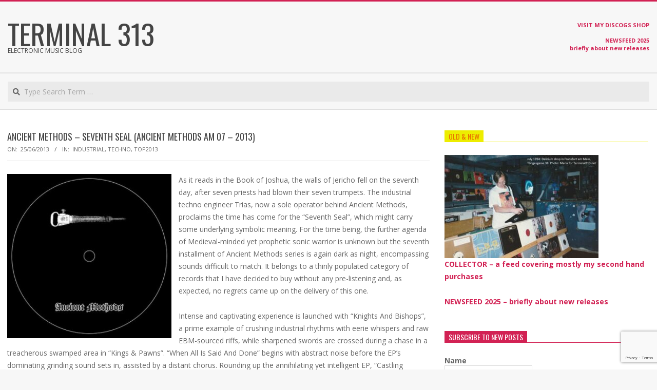

--- FILE ---
content_type: text/html; charset=UTF-8
request_url: https://terminal313.net/2013/06/ancient-methods-seventh-seal-ancient-methods-am-07-2013.html
body_size: 19255
content:
<!DOCTYPE html>
<html lang="en" class="no-js">
<!-- Google tag (gtag.js) --> <script async src="https://www.googletagmanager.com/gtag/js?id=G-H01PSH00NV"></script> <script> window.dataLayer = window.dataLayer || []; function gtag(){dataLayer.push(arguments);} gtag('js', new Date()); gtag('config', 'G-H01PSH00NV'); </script>
<head>
<meta charset="UTF-8" />
<meta name='robots' content='index, follow, max-image-preview:large, max-snippet:-1, max-video-preview:-1' />
<meta name="viewport" content="width=device-width, initial-scale=1" />
<meta name="generator" content="Magazine Hoot 1.12.0" />

	<!-- This site is optimized with the Yoast SEO plugin v26.6 - https://yoast.com/wordpress/plugins/seo/ -->
	<title>Ancient Methods - Seventh Seal (Ancient Methods AM 07 - 2013) - Terminal 313</title>
	<link rel="canonical" href="https://terminal313.net/2013/06/ancient-methods-seventh-seal-ancient-methods-am-07-2013.html" />
	<meta property="og:locale" content="en_US" />
	<meta property="og:type" content="article" />
	<meta property="og:title" content="Ancient Methods - Seventh Seal (Ancient Methods AM 07 - 2013) - Terminal 313" />
	<meta property="og:description" content="As it reads in the Book of Joshua, the walls of Jericho fell on the seventh day, after seven priests had blown their seven trumpets. The industrial techno engineer Trias, now a sole operator behind Ancient Methods, proclaims the time has come for the &#8220;Seventh Seal&#8221;, which might carry someRead More &rarr;" />
	<meta property="og:url" content="https://terminal313.net/2013/06/ancient-methods-seventh-seal-ancient-methods-am-07-2013.html" />
	<meta property="og:site_name" content="Terminal 313" />
	<meta property="article:publisher" content="https://www.facebook.com/terminal313" />
	<meta property="article:published_time" content="2013-06-25T21:59:00+00:00" />
	<meta property="article:modified_time" content="2020-04-11T15:15:40+00:00" />
	<meta property="og:image" content="https://terminal313.net/wp-content/uploads//2013/06/am07-1.jpg" />
	<meta property="og:image:width" content="500" />
	<meta property="og:image:height" content="500" />
	<meta property="og:image:type" content="image/jpeg" />
	<meta name="author" content="terminal313" />
	<meta name="twitter:card" content="summary_large_image" />
	<meta name="twitter:site" content="@terminal313" />
	<meta name="twitter:label1" content="Written by" />
	<meta name="twitter:data1" content="terminal313" />
	<meta name="twitter:label2" content="Est. reading time" />
	<meta name="twitter:data2" content="1 minute" />
	<script type="application/ld+json" class="yoast-schema-graph">{"@context":"https://schema.org","@graph":[{"@type":"Article","@id":"https://terminal313.net/2013/06/ancient-methods-seventh-seal-ancient-methods-am-07-2013.html#article","isPartOf":{"@id":"https://terminal313.net/2013/06/ancient-methods-seventh-seal-ancient-methods-am-07-2013.html"},"author":{"name":"terminal313","@id":"https://terminal313.net/#/schema/person/84bc651421c4966d5508edbf4e6f49f4"},"headline":"Ancient Methods &#8211; Seventh Seal (Ancient Methods AM 07 &#8211; 2013)","datePublished":"2013-06-25T21:59:00+00:00","dateModified":"2020-04-11T15:15:40+00:00","mainEntityOfPage":{"@id":"https://terminal313.net/2013/06/ancient-methods-seventh-seal-ancient-methods-am-07-2013.html"},"wordCount":259,"commentCount":0,"publisher":{"@id":"https://terminal313.net/#/schema/person/64d5d1f0f4ac5921b593b5678955c6ce"},"image":{"@id":"https://terminal313.net/2013/06/ancient-methods-seventh-seal-ancient-methods-am-07-2013.html#primaryimage"},"thumbnailUrl":"https://terminal313.net/wp-content/uploads//2013/06/am07-1.jpg","articleSection":["industrial","techno","top2013"],"inLanguage":"en","potentialAction":[{"@type":"CommentAction","name":"Comment","target":["https://terminal313.net/2013/06/ancient-methods-seventh-seal-ancient-methods-am-07-2013.html#respond"]}]},{"@type":"WebPage","@id":"https://terminal313.net/2013/06/ancient-methods-seventh-seal-ancient-methods-am-07-2013.html","url":"https://terminal313.net/2013/06/ancient-methods-seventh-seal-ancient-methods-am-07-2013.html","name":"Ancient Methods - Seventh Seal (Ancient Methods AM 07 - 2013) - Terminal 313","isPartOf":{"@id":"https://terminal313.net/#website"},"primaryImageOfPage":{"@id":"https://terminal313.net/2013/06/ancient-methods-seventh-seal-ancient-methods-am-07-2013.html#primaryimage"},"image":{"@id":"https://terminal313.net/2013/06/ancient-methods-seventh-seal-ancient-methods-am-07-2013.html#primaryimage"},"thumbnailUrl":"https://terminal313.net/wp-content/uploads//2013/06/am07-1.jpg","datePublished":"2013-06-25T21:59:00+00:00","dateModified":"2020-04-11T15:15:40+00:00","breadcrumb":{"@id":"https://terminal313.net/2013/06/ancient-methods-seventh-seal-ancient-methods-am-07-2013.html#breadcrumb"},"inLanguage":"en","potentialAction":[{"@type":"ReadAction","target":["https://terminal313.net/2013/06/ancient-methods-seventh-seal-ancient-methods-am-07-2013.html"]}]},{"@type":"ImageObject","inLanguage":"en","@id":"https://terminal313.net/2013/06/ancient-methods-seventh-seal-ancient-methods-am-07-2013.html#primaryimage","url":"https://terminal313.net/wp-content/uploads//2013/06/am07-1.jpg","contentUrl":"https://terminal313.net/wp-content/uploads//2013/06/am07-1.jpg","width":500,"height":500},{"@type":"BreadcrumbList","@id":"https://terminal313.net/2013/06/ancient-methods-seventh-seal-ancient-methods-am-07-2013.html#breadcrumb","itemListElement":[{"@type":"ListItem","position":1,"name":"Home","item":"https://terminal313.net/"},{"@type":"ListItem","position":2,"name":"Ancient Methods &#8211; Seventh Seal (Ancient Methods AM 07 &#8211; 2013)"}]},{"@type":"WebSite","@id":"https://terminal313.net/#website","url":"https://terminal313.net/","name":"Terminal 313","description":"Electronic music blog","publisher":{"@id":"https://terminal313.net/#/schema/person/64d5d1f0f4ac5921b593b5678955c6ce"},"potentialAction":[{"@type":"SearchAction","target":{"@type":"EntryPoint","urlTemplate":"https://terminal313.net/?s={search_term_string}"},"query-input":{"@type":"PropertyValueSpecification","valueRequired":true,"valueName":"search_term_string"}}],"inLanguage":"en"},{"@type":["Person","Organization"],"@id":"https://terminal313.net/#/schema/person/64d5d1f0f4ac5921b593b5678955c6ce","name":"Terminal 313","image":{"@type":"ImageObject","inLanguage":"en","@id":"https://terminal313.net/#/schema/person/image/","url":"https://terminal313.net/wp-content/uploads//2019/07/cropped-Detroit_T313logo_2012.jpg","contentUrl":"https://terminal313.net/wp-content/uploads//2019/07/cropped-Detroit_T313logo_2012.jpg","width":1178,"height":958,"caption":"Terminal 313"},"logo":{"@id":"https://terminal313.net/#/schema/person/image/"},"sameAs":["https://www.facebook.com/terminal313","https://www.instagram.com/terminal313","https://x.com/https://twitter.com/terminal313","https://youtube.com/setec2017","https://soundcloud.com/terminal313"]},{"@type":"Person","@id":"https://terminal313.net/#/schema/person/84bc651421c4966d5508edbf4e6f49f4","name":"terminal313","image":{"@type":"ImageObject","inLanguage":"en","@id":"https://terminal313.net/#/schema/person/image/","url":"https://secure.gravatar.com/avatar/4ebe8ff92c5d269dd70e41249bd7343ffd37e7ba690800a1355ad390baaf43a3?s=96&d=mm&r=g","contentUrl":"https://secure.gravatar.com/avatar/4ebe8ff92c5d269dd70e41249bd7343ffd37e7ba690800a1355ad390baaf43a3?s=96&d=mm&r=g","caption":"terminal313"},"url":"https://terminal313.net/author/terminal313"}]}</script>
	<!-- / Yoast SEO plugin. -->


<link rel='dns-prefetch' href='//fonts.googleapis.com' />
<link rel="alternate" type="application/rss+xml" title="Terminal 313 &raquo; Feed" href="https://terminal313.net/feed" />
<link rel="alternate" type="application/rss+xml" title="Terminal 313 &raquo; Comments Feed" href="https://terminal313.net/comments/feed" />
<link rel="alternate" type="application/rss+xml" title="Terminal 313 &raquo; Ancient Methods &#8211; Seventh Seal (Ancient Methods AM 07 &#8211; 2013) Comments Feed" href="https://terminal313.net/2013/06/ancient-methods-seventh-seal-ancient-methods-am-07-2013.html/feed" />
<link rel="pingback" href="https://terminal313.net/xmlrpc.php" />
<link rel="profile" href="http://gmpg.org/xfn/11" />
<link rel="alternate" title="oEmbed (JSON)" type="application/json+oembed" href="https://terminal313.net/wp-json/oembed/1.0/embed?url=https%3A%2F%2Fterminal313.net%2F2013%2F06%2Fancient-methods-seventh-seal-ancient-methods-am-07-2013.html" />
<link rel="alternate" title="oEmbed (XML)" type="text/xml+oembed" href="https://terminal313.net/wp-json/oembed/1.0/embed?url=https%3A%2F%2Fterminal313.net%2F2013%2F06%2Fancient-methods-seventh-seal-ancient-methods-am-07-2013.html&#038;format=xml" />
<link rel="preload" href="https://terminal313.net/wp-content/themes/magazine-hoot/hybrid/extend/css/webfonts/fa-solid-900.woff2" as="font" crossorigin="anonymous">
<link rel="preload" href="https://terminal313.net/wp-content/themes/magazine-hoot/hybrid/extend/css/webfonts/fa-regular-400.woff2" as="font" crossorigin="anonymous">
<link rel="preload" href="https://terminal313.net/wp-content/themes/magazine-hoot/hybrid/extend/css/webfonts/fa-brands-400.woff2" as="font" crossorigin="anonymous">
<style id='wp-img-auto-sizes-contain-inline-css'>
img:is([sizes=auto i],[sizes^="auto," i]){contain-intrinsic-size:3000px 1500px}
/*# sourceURL=wp-img-auto-sizes-contain-inline-css */
</style>
<style id='wp-emoji-styles-inline-css'>

	img.wp-smiley, img.emoji {
		display: inline !important;
		border: none !important;
		box-shadow: none !important;
		height: 1em !important;
		width: 1em !important;
		margin: 0 0.07em !important;
		vertical-align: -0.1em !important;
		background: none !important;
		padding: 0 !important;
	}
/*# sourceURL=wp-emoji-styles-inline-css */
</style>
<style id='wp-block-library-inline-css'>
:root{--wp-block-synced-color:#7a00df;--wp-block-synced-color--rgb:122,0,223;--wp-bound-block-color:var(--wp-block-synced-color);--wp-editor-canvas-background:#ddd;--wp-admin-theme-color:#007cba;--wp-admin-theme-color--rgb:0,124,186;--wp-admin-theme-color-darker-10:#006ba1;--wp-admin-theme-color-darker-10--rgb:0,107,160.5;--wp-admin-theme-color-darker-20:#005a87;--wp-admin-theme-color-darker-20--rgb:0,90,135;--wp-admin-border-width-focus:2px}@media (min-resolution:192dpi){:root{--wp-admin-border-width-focus:1.5px}}.wp-element-button{cursor:pointer}:root .has-very-light-gray-background-color{background-color:#eee}:root .has-very-dark-gray-background-color{background-color:#313131}:root .has-very-light-gray-color{color:#eee}:root .has-very-dark-gray-color{color:#313131}:root .has-vivid-green-cyan-to-vivid-cyan-blue-gradient-background{background:linear-gradient(135deg,#00d084,#0693e3)}:root .has-purple-crush-gradient-background{background:linear-gradient(135deg,#34e2e4,#4721fb 50%,#ab1dfe)}:root .has-hazy-dawn-gradient-background{background:linear-gradient(135deg,#faaca8,#dad0ec)}:root .has-subdued-olive-gradient-background{background:linear-gradient(135deg,#fafae1,#67a671)}:root .has-atomic-cream-gradient-background{background:linear-gradient(135deg,#fdd79a,#004a59)}:root .has-nightshade-gradient-background{background:linear-gradient(135deg,#330968,#31cdcf)}:root .has-midnight-gradient-background{background:linear-gradient(135deg,#020381,#2874fc)}:root{--wp--preset--font-size--normal:16px;--wp--preset--font-size--huge:42px}.has-regular-font-size{font-size:1em}.has-larger-font-size{font-size:2.625em}.has-normal-font-size{font-size:var(--wp--preset--font-size--normal)}.has-huge-font-size{font-size:var(--wp--preset--font-size--huge)}.has-text-align-center{text-align:center}.has-text-align-left{text-align:left}.has-text-align-right{text-align:right}.has-fit-text{white-space:nowrap!important}#end-resizable-editor-section{display:none}.aligncenter{clear:both}.items-justified-left{justify-content:flex-start}.items-justified-center{justify-content:center}.items-justified-right{justify-content:flex-end}.items-justified-space-between{justify-content:space-between}.screen-reader-text{border:0;clip-path:inset(50%);height:1px;margin:-1px;overflow:hidden;padding:0;position:absolute;width:1px;word-wrap:normal!important}.screen-reader-text:focus{background-color:#ddd;clip-path:none;color:#444;display:block;font-size:1em;height:auto;left:5px;line-height:normal;padding:15px 23px 14px;text-decoration:none;top:5px;width:auto;z-index:100000}html :where(.has-border-color){border-style:solid}html :where([style*=border-top-color]){border-top-style:solid}html :where([style*=border-right-color]){border-right-style:solid}html :where([style*=border-bottom-color]){border-bottom-style:solid}html :where([style*=border-left-color]){border-left-style:solid}html :where([style*=border-width]){border-style:solid}html :where([style*=border-top-width]){border-top-style:solid}html :where([style*=border-right-width]){border-right-style:solid}html :where([style*=border-bottom-width]){border-bottom-style:solid}html :where([style*=border-left-width]){border-left-style:solid}html :where(img[class*=wp-image-]){height:auto;max-width:100%}:where(figure){margin:0 0 1em}html :where(.is-position-sticky){--wp-admin--admin-bar--position-offset:var(--wp-admin--admin-bar--height,0px)}@media screen and (max-width:600px){html :where(.is-position-sticky){--wp-admin--admin-bar--position-offset:0px}}

/*# sourceURL=wp-block-library-inline-css */
</style><style id='global-styles-inline-css'>
:root{--wp--preset--aspect-ratio--square: 1;--wp--preset--aspect-ratio--4-3: 4/3;--wp--preset--aspect-ratio--3-4: 3/4;--wp--preset--aspect-ratio--3-2: 3/2;--wp--preset--aspect-ratio--2-3: 2/3;--wp--preset--aspect-ratio--16-9: 16/9;--wp--preset--aspect-ratio--9-16: 9/16;--wp--preset--color--black: #000000;--wp--preset--color--cyan-bluish-gray: #abb8c3;--wp--preset--color--white: #ffffff;--wp--preset--color--pale-pink: #f78da7;--wp--preset--color--vivid-red: #cf2e2e;--wp--preset--color--luminous-vivid-orange: #ff6900;--wp--preset--color--luminous-vivid-amber: #fcb900;--wp--preset--color--light-green-cyan: #7bdcb5;--wp--preset--color--vivid-green-cyan: #00d084;--wp--preset--color--pale-cyan-blue: #8ed1fc;--wp--preset--color--vivid-cyan-blue: #0693e3;--wp--preset--color--vivid-purple: #9b51e0;--wp--preset--color--accent: #d22254;--wp--preset--color--accent-font: #ffffff;--wp--preset--gradient--vivid-cyan-blue-to-vivid-purple: linear-gradient(135deg,rgb(6,147,227) 0%,rgb(155,81,224) 100%);--wp--preset--gradient--light-green-cyan-to-vivid-green-cyan: linear-gradient(135deg,rgb(122,220,180) 0%,rgb(0,208,130) 100%);--wp--preset--gradient--luminous-vivid-amber-to-luminous-vivid-orange: linear-gradient(135deg,rgb(252,185,0) 0%,rgb(255,105,0) 100%);--wp--preset--gradient--luminous-vivid-orange-to-vivid-red: linear-gradient(135deg,rgb(255,105,0) 0%,rgb(207,46,46) 100%);--wp--preset--gradient--very-light-gray-to-cyan-bluish-gray: linear-gradient(135deg,rgb(238,238,238) 0%,rgb(169,184,195) 100%);--wp--preset--gradient--cool-to-warm-spectrum: linear-gradient(135deg,rgb(74,234,220) 0%,rgb(151,120,209) 20%,rgb(207,42,186) 40%,rgb(238,44,130) 60%,rgb(251,105,98) 80%,rgb(254,248,76) 100%);--wp--preset--gradient--blush-light-purple: linear-gradient(135deg,rgb(255,206,236) 0%,rgb(152,150,240) 100%);--wp--preset--gradient--blush-bordeaux: linear-gradient(135deg,rgb(254,205,165) 0%,rgb(254,45,45) 50%,rgb(107,0,62) 100%);--wp--preset--gradient--luminous-dusk: linear-gradient(135deg,rgb(255,203,112) 0%,rgb(199,81,192) 50%,rgb(65,88,208) 100%);--wp--preset--gradient--pale-ocean: linear-gradient(135deg,rgb(255,245,203) 0%,rgb(182,227,212) 50%,rgb(51,167,181) 100%);--wp--preset--gradient--electric-grass: linear-gradient(135deg,rgb(202,248,128) 0%,rgb(113,206,126) 100%);--wp--preset--gradient--midnight: linear-gradient(135deg,rgb(2,3,129) 0%,rgb(40,116,252) 100%);--wp--preset--font-size--small: 13px;--wp--preset--font-size--medium: 20px;--wp--preset--font-size--large: 36px;--wp--preset--font-size--x-large: 42px;--wp--preset--spacing--20: 0.44rem;--wp--preset--spacing--30: 0.67rem;--wp--preset--spacing--40: 1rem;--wp--preset--spacing--50: 1.5rem;--wp--preset--spacing--60: 2.25rem;--wp--preset--spacing--70: 3.38rem;--wp--preset--spacing--80: 5.06rem;--wp--preset--shadow--natural: 6px 6px 9px rgba(0, 0, 0, 0.2);--wp--preset--shadow--deep: 12px 12px 50px rgba(0, 0, 0, 0.4);--wp--preset--shadow--sharp: 6px 6px 0px rgba(0, 0, 0, 0.2);--wp--preset--shadow--outlined: 6px 6px 0px -3px rgb(255, 255, 255), 6px 6px rgb(0, 0, 0);--wp--preset--shadow--crisp: 6px 6px 0px rgb(0, 0, 0);}:where(.is-layout-flex){gap: 0.5em;}:where(.is-layout-grid){gap: 0.5em;}body .is-layout-flex{display: flex;}.is-layout-flex{flex-wrap: wrap;align-items: center;}.is-layout-flex > :is(*, div){margin: 0;}body .is-layout-grid{display: grid;}.is-layout-grid > :is(*, div){margin: 0;}:where(.wp-block-columns.is-layout-flex){gap: 2em;}:where(.wp-block-columns.is-layout-grid){gap: 2em;}:where(.wp-block-post-template.is-layout-flex){gap: 1.25em;}:where(.wp-block-post-template.is-layout-grid){gap: 1.25em;}.has-black-color{color: var(--wp--preset--color--black) !important;}.has-cyan-bluish-gray-color{color: var(--wp--preset--color--cyan-bluish-gray) !important;}.has-white-color{color: var(--wp--preset--color--white) !important;}.has-pale-pink-color{color: var(--wp--preset--color--pale-pink) !important;}.has-vivid-red-color{color: var(--wp--preset--color--vivid-red) !important;}.has-luminous-vivid-orange-color{color: var(--wp--preset--color--luminous-vivid-orange) !important;}.has-luminous-vivid-amber-color{color: var(--wp--preset--color--luminous-vivid-amber) !important;}.has-light-green-cyan-color{color: var(--wp--preset--color--light-green-cyan) !important;}.has-vivid-green-cyan-color{color: var(--wp--preset--color--vivid-green-cyan) !important;}.has-pale-cyan-blue-color{color: var(--wp--preset--color--pale-cyan-blue) !important;}.has-vivid-cyan-blue-color{color: var(--wp--preset--color--vivid-cyan-blue) !important;}.has-vivid-purple-color{color: var(--wp--preset--color--vivid-purple) !important;}.has-black-background-color{background-color: var(--wp--preset--color--black) !important;}.has-cyan-bluish-gray-background-color{background-color: var(--wp--preset--color--cyan-bluish-gray) !important;}.has-white-background-color{background-color: var(--wp--preset--color--white) !important;}.has-pale-pink-background-color{background-color: var(--wp--preset--color--pale-pink) !important;}.has-vivid-red-background-color{background-color: var(--wp--preset--color--vivid-red) !important;}.has-luminous-vivid-orange-background-color{background-color: var(--wp--preset--color--luminous-vivid-orange) !important;}.has-luminous-vivid-amber-background-color{background-color: var(--wp--preset--color--luminous-vivid-amber) !important;}.has-light-green-cyan-background-color{background-color: var(--wp--preset--color--light-green-cyan) !important;}.has-vivid-green-cyan-background-color{background-color: var(--wp--preset--color--vivid-green-cyan) !important;}.has-pale-cyan-blue-background-color{background-color: var(--wp--preset--color--pale-cyan-blue) !important;}.has-vivid-cyan-blue-background-color{background-color: var(--wp--preset--color--vivid-cyan-blue) !important;}.has-vivid-purple-background-color{background-color: var(--wp--preset--color--vivid-purple) !important;}.has-black-border-color{border-color: var(--wp--preset--color--black) !important;}.has-cyan-bluish-gray-border-color{border-color: var(--wp--preset--color--cyan-bluish-gray) !important;}.has-white-border-color{border-color: var(--wp--preset--color--white) !important;}.has-pale-pink-border-color{border-color: var(--wp--preset--color--pale-pink) !important;}.has-vivid-red-border-color{border-color: var(--wp--preset--color--vivid-red) !important;}.has-luminous-vivid-orange-border-color{border-color: var(--wp--preset--color--luminous-vivid-orange) !important;}.has-luminous-vivid-amber-border-color{border-color: var(--wp--preset--color--luminous-vivid-amber) !important;}.has-light-green-cyan-border-color{border-color: var(--wp--preset--color--light-green-cyan) !important;}.has-vivid-green-cyan-border-color{border-color: var(--wp--preset--color--vivid-green-cyan) !important;}.has-pale-cyan-blue-border-color{border-color: var(--wp--preset--color--pale-cyan-blue) !important;}.has-vivid-cyan-blue-border-color{border-color: var(--wp--preset--color--vivid-cyan-blue) !important;}.has-vivid-purple-border-color{border-color: var(--wp--preset--color--vivid-purple) !important;}.has-vivid-cyan-blue-to-vivid-purple-gradient-background{background: var(--wp--preset--gradient--vivid-cyan-blue-to-vivid-purple) !important;}.has-light-green-cyan-to-vivid-green-cyan-gradient-background{background: var(--wp--preset--gradient--light-green-cyan-to-vivid-green-cyan) !important;}.has-luminous-vivid-amber-to-luminous-vivid-orange-gradient-background{background: var(--wp--preset--gradient--luminous-vivid-amber-to-luminous-vivid-orange) !important;}.has-luminous-vivid-orange-to-vivid-red-gradient-background{background: var(--wp--preset--gradient--luminous-vivid-orange-to-vivid-red) !important;}.has-very-light-gray-to-cyan-bluish-gray-gradient-background{background: var(--wp--preset--gradient--very-light-gray-to-cyan-bluish-gray) !important;}.has-cool-to-warm-spectrum-gradient-background{background: var(--wp--preset--gradient--cool-to-warm-spectrum) !important;}.has-blush-light-purple-gradient-background{background: var(--wp--preset--gradient--blush-light-purple) !important;}.has-blush-bordeaux-gradient-background{background: var(--wp--preset--gradient--blush-bordeaux) !important;}.has-luminous-dusk-gradient-background{background: var(--wp--preset--gradient--luminous-dusk) !important;}.has-pale-ocean-gradient-background{background: var(--wp--preset--gradient--pale-ocean) !important;}.has-electric-grass-gradient-background{background: var(--wp--preset--gradient--electric-grass) !important;}.has-midnight-gradient-background{background: var(--wp--preset--gradient--midnight) !important;}.has-small-font-size{font-size: var(--wp--preset--font-size--small) !important;}.has-medium-font-size{font-size: var(--wp--preset--font-size--medium) !important;}.has-large-font-size{font-size: var(--wp--preset--font-size--large) !important;}.has-x-large-font-size{font-size: var(--wp--preset--font-size--x-large) !important;}
/*# sourceURL=global-styles-inline-css */
</style>

<style id='classic-theme-styles-inline-css'>
/*! This file is auto-generated */
.wp-block-button__link{color:#fff;background-color:#32373c;border-radius:9999px;box-shadow:none;text-decoration:none;padding:calc(.667em + 2px) calc(1.333em + 2px);font-size:1.125em}.wp-block-file__button{background:#32373c;color:#fff;text-decoration:none}
/*# sourceURL=/wp-includes/css/classic-themes.min.css */
</style>
<link rel='stylesheet' id='contact-form-7-css' href='https://terminal313.net/wp-content/plugins/contact-form-7/includes/css/styles.css?ver=6.1.4' media='all' />
<link rel='stylesheet' id='email-subscribers-css' href='https://terminal313.net/wp-content/plugins/email-subscribers/lite/public/css/email-subscribers-public.css?ver=5.9.12' media='all' />
<link rel='stylesheet' id='maghoot-google-fonts-css' href='https://fonts.googleapis.com/css2?family=Oswald:ital,wght@0,400&#038;family=Open%20Sans:ital,wght@0,300;0,400;0,500;0,600;0,700;0,800;1,400;1,700&#038;display=swap' media='all' />
<link rel='stylesheet' id='hybrid-gallery-css' href='https://terminal313.net/wp-content/themes/magazine-hoot/hybrid/css/gallery.min.css?ver=4.0.0' media='all' />
<link rel='stylesheet' id='font-awesome-css' href='https://terminal313.net/wp-content/themes/magazine-hoot/hybrid/extend/css/font-awesome.min.css?ver=5.15.4' media='all' />
<link rel='stylesheet' id='hybridextend-style-css' href='https://terminal313.net/wp-content/themes/magazine-hoot/style.min.css?ver=1.12.0' media='all' />
<link rel='stylesheet' id='maghoot-wpblocks-css' href='https://terminal313.net/wp-content/themes/magazine-hoot/include/blocks/wpblocks.css?ver=1.12.0' media='all' />
<style id='maghoot-wpblocks-inline-css'>
.hgrid {max-width: 1380px;} a,.widget .view-all a:hover {color: #d22254;} a:hover {color: #9d193f;} .accent-typo,.cat-label {background: #d22254;color: #ffffff;} .cat-typo-2 {background: #2279d2;color: #ffffff;border-color: #2279d2;} .cat-typo-3 {background: #1aa331;color: #ffffff;border-color: #1aa331;} .cat-typo-4 {background: #f7b528;color: #ffffff;border-color: #f7b528;} .cat-typo-5 {background: #21bad5;color: #ffffff;border-color: #21bad5;} .cat-typo-6 {background: #ee559d;color: #ffffff;border-color: #ee559d;} .cat-typo-7 {background: #bcba08;color: #ffffff;border-color: #bcba08;} .cat-typo-8 {background: #2279d2;color: #ffffff;border-color: #2279d2;} .cat-typo-9 {background: #1aa331;color: #ffffff;border-color: #1aa331;} .cat-typo-10 {background: #f7b528;color: #ffffff;border-color: #f7b528;} .cat-typo-11 {background: #21bad5;color: #ffffff;border-color: #21bad5;} .cat-typo-12 {background: #ee559d;color: #ffffff;border-color: #ee559d;} .cat-typo-14 {background: #bcba08;color: #ffffff;border-color: #bcba08;} .cat-typo-15 {background: #2279d2;color: #ffffff;border-color: #2279d2;} .cat-typo-16 {background: #1aa331;color: #ffffff;border-color: #1aa331;} .cat-typo-141 {background: #f7b528;color: #ffffff;border-color: #f7b528;} .cat-typo-17 {background: #21bad5;color: #ffffff;border-color: #21bad5;} .cat-typo-18 {background: #ee559d;color: #ffffff;border-color: #ee559d;} .cat-typo-19 {background: #bcba08;color: #ffffff;border-color: #bcba08;} .cat-typo-20 {background: #2279d2;color: #ffffff;border-color: #2279d2;} .cat-typo-21 {background: #1aa331;color: #ffffff;border-color: #1aa331;} .cat-typo-22 {background: #f7b528;color: #ffffff;border-color: #f7b528;} .cat-typo-137 {background: #21bad5;color: #ffffff;border-color: #21bad5;} .cat-typo-23 {background: #ee559d;color: #ffffff;border-color: #ee559d;} .cat-typo-24 {background: #bcba08;color: #ffffff;border-color: #bcba08;} .cat-typo-25 {background: #2279d2;color: #ffffff;border-color: #2279d2;} .cat-typo-26 {background: #1aa331;color: #ffffff;border-color: #1aa331;} .cat-typo-27 {background: #f7b528;color: #ffffff;border-color: #f7b528;} .cat-typo-28 {background: #21bad5;color: #ffffff;border-color: #21bad5;} .cat-typo-29 {background: #ee559d;color: #ffffff;border-color: #ee559d;} .cat-typo-30 {background: #bcba08;color: #ffffff;border-color: #bcba08;} .cat-typo-31 {background: #2279d2;color: #ffffff;border-color: #2279d2;} .cat-typo-32 {background: #1aa331;color: #ffffff;border-color: #1aa331;} .cat-typo-33 {background: #f7b528;color: #ffffff;border-color: #f7b528;} .cat-typo-34 {background: #21bad5;color: #ffffff;border-color: #21bad5;} .cat-typo-35 {background: #ee559d;color: #ffffff;border-color: #ee559d;} .cat-typo-36 {background: #bcba08;color: #ffffff;border-color: #bcba08;} .cat-typo-37 {background: #2279d2;color: #ffffff;border-color: #2279d2;} .cat-typo-38 {background: #1aa331;color: #ffffff;border-color: #1aa331;} .cat-typo-39 {background: #f7b528;color: #ffffff;border-color: #f7b528;} .cat-typo-40 {background: #21bad5;color: #ffffff;border-color: #21bad5;} .cat-typo-41 {background: #ee559d;color: #ffffff;border-color: #ee559d;} .cat-typo-42 {background: #bcba08;color: #ffffff;border-color: #bcba08;} .cat-typo-43 {background: #2279d2;color: #ffffff;border-color: #2279d2;} .cat-typo-44 {background: #1aa331;color: #ffffff;border-color: #1aa331;} .cat-typo-45 {background: #f7b528;color: #ffffff;border-color: #f7b528;} .cat-typo-46 {background: #21bad5;color: #ffffff;border-color: #21bad5;} .cat-typo-47 {background: #ee559d;color: #ffffff;border-color: #ee559d;} .cat-typo-48 {background: #bcba08;color: #ffffff;border-color: #bcba08;} .cat-typo-49 {background: #2279d2;color: #ffffff;border-color: #2279d2;} .cat-typo-50 {background: #1aa331;color: #ffffff;border-color: #1aa331;} .cat-typo-51 {background: #f7b528;color: #ffffff;border-color: #f7b528;} .cat-typo-52 {background: #21bad5;color: #ffffff;border-color: #21bad5;} .cat-typo-53 {background: #ee559d;color: #ffffff;border-color: #ee559d;} .cat-typo-54 {background: #bcba08;color: #ffffff;border-color: #bcba08;} .cat-typo-55 {background: #2279d2;color: #ffffff;border-color: #2279d2;} .cat-typo-56 {background: #1aa331;color: #ffffff;border-color: #1aa331;} .cat-typo-134 {background: #f7b528;color: #ffffff;border-color: #f7b528;} .cat-typo-57 {background: #21bad5;color: #ffffff;border-color: #21bad5;} .cat-typo-58 {background: #ee559d;color: #ffffff;border-color: #ee559d;} .cat-typo-59 {background: #bcba08;color: #ffffff;border-color: #bcba08;} .cat-typo-60 {background: #2279d2;color: #ffffff;border-color: #2279d2;} .cat-typo-61 {background: #1aa331;color: #ffffff;border-color: #1aa331;} .cat-typo-62 {background: #f7b528;color: #ffffff;border-color: #f7b528;} .cat-typo-63 {background: #21bad5;color: #ffffff;border-color: #21bad5;} .cat-typo-64 {background: #ee559d;color: #ffffff;border-color: #ee559d;} .cat-typo-65 {background: #bcba08;color: #ffffff;border-color: #bcba08;} .cat-typo-66 {background: #2279d2;color: #ffffff;border-color: #2279d2;} .cat-typo-67 {background: #1aa331;color: #ffffff;border-color: #1aa331;} .cat-typo-68 {background: #f7b528;color: #ffffff;border-color: #f7b528;} .cat-typo-69 {background: #21bad5;color: #ffffff;border-color: #21bad5;} .cat-typo-70 {background: #ee559d;color: #ffffff;border-color: #ee559d;} .cat-typo-71 {background: #bcba08;color: #ffffff;border-color: #bcba08;} .cat-typo-72 {background: #2279d2;color: #ffffff;border-color: #2279d2;} .cat-typo-73 {background: #1aa331;color: #ffffff;border-color: #1aa331;} .cat-typo-74 {background: #f7b528;color: #ffffff;border-color: #f7b528;} .cat-typo-75 {background: #21bad5;color: #ffffff;border-color: #21bad5;} .cat-typo-76 {background: #ee559d;color: #ffffff;border-color: #ee559d;} .cat-typo-77 {background: #bcba08;color: #ffffff;border-color: #bcba08;} .cat-typo-78 {background: #2279d2;color: #ffffff;border-color: #2279d2;} .cat-typo-79 {background: #1aa331;color: #ffffff;border-color: #1aa331;} .cat-typo-80 {background: #f7b528;color: #ffffff;border-color: #f7b528;} .cat-typo-81 {background: #21bad5;color: #ffffff;border-color: #21bad5;} .cat-typo-82 {background: #ee559d;color: #ffffff;border-color: #ee559d;} .cat-typo-83 {background: #bcba08;color: #ffffff;border-color: #bcba08;} .cat-typo-84 {background: #2279d2;color: #ffffff;border-color: #2279d2;} .cat-typo-85 {background: #1aa331;color: #ffffff;border-color: #1aa331;} .cat-typo-86 {background: #f7b528;color: #ffffff;border-color: #f7b528;} .cat-typo-87 {background: #21bad5;color: #ffffff;border-color: #21bad5;} .cat-typo-88 {background: #ee559d;color: #ffffff;border-color: #ee559d;} .cat-typo-89 {background: #bcba08;color: #ffffff;border-color: #bcba08;} .cat-typo-90 {background: #2279d2;color: #ffffff;border-color: #2279d2;} .cat-typo-92 {background: #1aa331;color: #ffffff;border-color: #1aa331;} .cat-typo-135 {background: #f7b528;color: #ffffff;border-color: #f7b528;} .cat-typo-93 {background: #21bad5;color: #ffffff;border-color: #21bad5;} .cat-typo-94 {background: #ee559d;color: #ffffff;border-color: #ee559d;} .cat-typo-95 {background: #bcba08;color: #ffffff;border-color: #bcba08;} .cat-typo-96 {background: #2279d2;color: #ffffff;border-color: #2279d2;} .cat-typo-97 {background: #1aa331;color: #ffffff;border-color: #1aa331;} .cat-typo-98 {background: #f7b528;color: #ffffff;border-color: #f7b528;} .cat-typo-99 {background: #21bad5;color: #ffffff;border-color: #21bad5;} .cat-typo-100 {background: #ee559d;color: #ffffff;border-color: #ee559d;} .cat-typo-101 {background: #bcba08;color: #ffffff;border-color: #bcba08;} .cat-typo-102 {background: #2279d2;color: #ffffff;border-color: #2279d2;} .cat-typo-103 {background: #1aa331;color: #ffffff;border-color: #1aa331;} .cat-typo-104 {background: #f7b528;color: #ffffff;border-color: #f7b528;} .cat-typo-105 {background: #21bad5;color: #ffffff;border-color: #21bad5;} .cat-typo-139 {background: #ee559d;color: #ffffff;border-color: #ee559d;} .cat-typo-106 {background: #bcba08;color: #ffffff;border-color: #bcba08;} .cat-typo-107 {background: #2279d2;color: #ffffff;border-color: #2279d2;} .cat-typo-108 {background: #1aa331;color: #ffffff;border-color: #1aa331;} .cat-typo-109 {background: #f7b528;color: #ffffff;border-color: #f7b528;} .cat-typo-110 {background: #21bad5;color: #ffffff;border-color: #21bad5;} .cat-typo-111 {background: #ee559d;color: #ffffff;border-color: #ee559d;} .cat-typo-112 {background: #bcba08;color: #ffffff;border-color: #bcba08;} .cat-typo-113 {background: #2279d2;color: #ffffff;border-color: #2279d2;} .cat-typo-114 {background: #1aa331;color: #ffffff;border-color: #1aa331;} .cat-typo-115 {background: #f7b528;color: #ffffff;border-color: #f7b528;} .cat-typo-116 {background: #21bad5;color: #ffffff;border-color: #21bad5;} .cat-typo-117 {background: #ee559d;color: #ffffff;border-color: #ee559d;} .cat-typo-118 {background: #bcba08;color: #ffffff;border-color: #bcba08;} .cat-typo-119 {background: #2279d2;color: #ffffff;border-color: #2279d2;} .cat-typo-120 {background: #1aa331;color: #ffffff;border-color: #1aa331;} .cat-typo-121 {background: #f7b528;color: #ffffff;border-color: #f7b528;} .cat-typo-122 {background: #21bad5;color: #ffffff;border-color: #21bad5;} .cat-typo-123 {background: #ee559d;color: #ffffff;border-color: #ee559d;} .cat-typo-124 {background: #bcba08;color: #ffffff;border-color: #bcba08;} .cat-typo-125 {background: #2279d2;color: #ffffff;border-color: #2279d2;} .cat-typo-126 {background: #1aa331;color: #ffffff;border-color: #1aa331;} .cat-typo-136 {background: #f7b528;color: #ffffff;border-color: #f7b528;} .cat-typo-138 {background: #21bad5;color: #ffffff;border-color: #21bad5;} .cat-typo-140 {background: #ee559d;color: #ffffff;border-color: #ee559d;} .cat-typo-142 {background: #bcba08;color: #ffffff;border-color: #bcba08;} .cat-typo-143 {background: #2279d2;color: #ffffff;border-color: #2279d2;} .cat-typo-144 {background: #1aa331;color: #ffffff;border-color: #1aa331;} .cat-typo-127 {background: #f7b528;color: #ffffff;border-color: #f7b528;} .cat-typo-128 {background: #21bad5;color: #ffffff;border-color: #21bad5;} .cat-typo-129 {background: #ee559d;color: #ffffff;border-color: #ee559d;} .cat-typo-1 {background: #bcba08;color: #ffffff;border-color: #bcba08;} .cat-typo-130 {background: #2279d2;color: #ffffff;border-color: #2279d2;} .cat-typo-131 {background: #1aa331;color: #ffffff;border-color: #1aa331;} .cat-typo-132 {background: #f7b528;color: #ffffff;border-color: #f7b528;} .invert-typo {color: #ffffff;} .enforce-typo {background: #ffffff;} body.wordpress input[type="submit"], body.wordpress #submit, body.wordpress .button,.wc-block-components-button, .woocommerce #respond input#submit.alt, .woocommerce a.button.alt, .woocommerce button.button.alt, .woocommerce input.button.alt {background: #d22254;color: #ffffff;} body.wordpress input[type="submit"]:hover, body.wordpress #submit:hover, body.wordpress .button:hover, body.wordpress input[type="submit"]:focus, body.wordpress #submit:focus, body.wordpress .button:focus,.wc-block-components-button:hover, .woocommerce #respond input#submit.alt:hover, .woocommerce a.button.alt:hover, .woocommerce button.button.alt:hover, .woocommerce input.button.alt {background: #9d193f;color: #ffffff;} h1, h2, h3, h4, h5, h6, .title, .titlefont {font-family: "Oswald", sans-serif;text-transform: uppercase;} body {background-color: #f7f7f7;border-color: #d22254;} #topbar, #main.main, #header-supplementary,.sub-footer {background: #ffffff;} #site-title {text-transform: uppercase;} .site-logo-with-icon #site-title i {font-size: 50px;} .site-logo-mixed-image img {max-width: 200px;} .site-title-line b, .site-title-line em, .site-title-line strong {color: #d22254;} .menu-items > li.current-menu-item:not(.nohighlight) > a, .menu-items > li.current-menu-ancestor > a, .menu-items > li:hover > a,.sf-menu ul li:hover > a, .sf-menu ul li.current-menu-ancestor > a, .sf-menu ul li.current-menu-item:not(.nohighlight) > a {color: #d22254;} .entry-footer .entry-byline {color: #d22254;} .more-link {border-color: #d22254;color: #d22254;} .more-link a {background: #d22254;color: #ffffff;} .more-link a:hover {background: #9d193f;color: #ffffff;} .lSSlideOuter .lSPager.lSpg > li:hover a, .lSSlideOuter .lSPager.lSpg > li.active a {background-color: #d22254;} .frontpage-area.module-bg-accent {background-color: #d22254;} #site-description,.menu-items > li > a,.widget-title,.post-gridunit-title,.sub-footer .widget-title, .footer .widget-title,#content .loop-title {text-transform: uppercase;} .widget-title > span.accent-typo {border-color: #d22254;} .content-block-style3 .content-block-icon {background: #ffffff;} .content-block-icon i {color: #d22254;} .icon-style-circle, .icon-style-square {border-color: #d22254;} .content-block-column .more-link a {color: #d22254;} .content-block-column .more-link a:hover {color: #ffffff;} #infinite-handle span,.lrm-form a.button, .lrm-form button, .lrm-form button[type=submit], .lrm-form #buddypress input[type=submit], .lrm-form input[type=submit] {background: #d22254;color: #ffffff;} .woocommerce nav.woocommerce-pagination ul li a:focus, .woocommerce nav.woocommerce-pagination ul li a:hover {color: #9d193f;} :root .has-accent-color,.is-style-outline>.wp-block-button__link:not(.has-text-color), .wp-block-button__link.is-style-outline:not(.has-text-color) {color: #d22254;} :root .has-accent-background-color,.wp-block-button__link,.wp-block-button__link:hover,.wp-block-search__button,.wp-block-search__button:hover, .wp-block-file__button,.wp-block-file__button:hover {background: #d22254;} :root .has-accent-font-color,.wp-block-button__link,.wp-block-button__link:hover,.wp-block-search__button,.wp-block-search__button:hover, .wp-block-file__button,.wp-block-file__button:hover {color: #ffffff;} :root .has-accent-font-background-color {background: #ffffff;}
/*# sourceURL=maghoot-wpblocks-inline-css */
</style>
<script src="https://terminal313.net/wp-includes/js/jquery/jquery.min.js?ver=3.7.1" id="jquery-core-js"></script>
<script src="https://terminal313.net/wp-includes/js/jquery/jquery-migrate.min.js?ver=3.4.1" id="jquery-migrate-js"></script>
<script src="https://terminal313.net/wp-content/themes/magazine-hoot/js/modernizr.custom.min.js?ver=2.8.3" id="maghoot-modernizr-js"></script>
<link rel="https://api.w.org/" href="https://terminal313.net/wp-json/" /><link rel="alternate" title="JSON" type="application/json" href="https://terminal313.net/wp-json/wp/v2/posts/223" /><link rel="EditURI" type="application/rsd+xml" title="RSD" href="https://terminal313.net/xmlrpc.php?rsd" />
<meta name="generator" content="WordPress 6.9" />
<link rel='shortlink' href='https://terminal313.net/?p=223' />
<style>.recentcomments a{display:inline !important;padding:0 !important;margin:0 !important;}</style><link rel="icon" href="https://terminal313.net/wp-content/uploads//2019/08/cropped-Detroit_T313logo_2012-1-32x32.jpg" sizes="32x32" />
<link rel="icon" href="https://terminal313.net/wp-content/uploads//2019/08/cropped-Detroit_T313logo_2012-1-192x192.jpg" sizes="192x192" />
<link rel="apple-touch-icon" href="https://terminal313.net/wp-content/uploads//2019/08/cropped-Detroit_T313logo_2012-1-180x180.jpg" />
<meta name="msapplication-TileImage" content="https://terminal313.net/wp-content/uploads//2019/08/cropped-Detroit_T313logo_2012-1-270x270.jpg" />
</head>
	
<body class="wordpress ltr en parent-theme y2026 m01 d18 h20 sunday logged-out wp-custom-logo singular singular-post singular-post-223 post-template-default magazine-hoot" dir="ltr" itemscope="itemscope" itemtype="https://schema.org/Blog">

	
	<a href="#main" class="screen-reader-text">Skip to content</a>

	
	<div id="page-wrapper" class=" site-stretch page-wrapper sitewrap-wide-right sidebarsN sidebars1 maghoot-cf7-style maghoot-mapp-style maghoot-jetpack-style">

		
		<header id="header" class="site-header header-layout-primary-widget-area header-layout-secondary-bottom tablemenu" role="banner" itemscope="itemscope" itemtype="https://schema.org/WPHeader">

			
			<div id="header-primary" class=" header-part header-primary-widget-area">
				<div class="hgrid">
					<div class="table hgrid-span-12">
							<div id="branding" class="site-branding branding table-cell-mid">
		<div id="site-logo" class="site-logo-text">
			<div id="site-logo-text" class=" site-logo-text-medium"><div id="site-title" class="site-title" itemprop="headline"><a href="https://terminal313.net" rel="home"><span class="blogname">Terminal 313</span></a></div><h2 class="site-description" id="site-description" itemprop="description">Electronic music blog</h2></div><!--logotext-->		</div>
	</div><!-- #branding -->
	<div id="header-aside" class=" header-aside table-cell-mid  header-aside-widget-area">	<div class="header-sidebar  inline-nav hgrid-stretch">
				<aside id="sidebar-header-sidebar" class="sidebar sidebar-header-sidebar" role="complementary" itemscope="itemscope" itemtype="https://schema.org/WPSideBar">
			<section id="text-5" class="widget widget_text">			<div class="textwidget"><p><strong><a href="https://www.discogs.com/seller/terminal313" target="_blank" rel="noopener">VISIT MY DISCOGS SHOP</a></strong></p>
<p>&nbsp;</p>
<p><strong><a href="https://terminal313.net/inbrief/newsfeed-2025" target="_blank" rel="noopener">NEWSFEED 2025<br />
briefly about new releases</a></strong></p>
</div>
		</section>		</aside>
			</div>
	</div>					</div>
				</div>
			</div>

					<div id="header-supplementary" class=" header-part header-supplementary-bottom header-supplementary-left  menu-side-none">
			<div class="hgrid">
				<div class="hgrid-span-12">
					<div class="menu-nav-box"></div>				</div>
			</div>
		</div>
		
		</header><!-- #header -->

			<div id="below-header" class=" below-header  inline-nav hgrid-stretch highlight-typo">
		<div class="hgrid">
			<div class="hgrid-span-12">
								<aside id="sidebar-below-header" class="sidebar sidebar-below-header" role="complementary" itemscope="itemscope" itemtype="https://schema.org/WPSideBar">
					<section id="search-8" class="widget widget_search"><div class="searchbody"><form method="get" class="searchform" action="https://terminal313.net/" ><label class="screen-reader-text">Search</label><i class="fas fa-search"></i><input type="text" class="searchtext" name="s" placeholder="Type Search Term &hellip;" value="" /><input type="submit" class="submit" name="submit" value="Search" /><span class="js-search-placeholder"></span></form></div><!-- /searchbody --></section>				</aside>
							</div>
		</div>
	</div>
	
		<div id="main" class=" main">
			

<div class="hgrid main-content-grid">

	
	<main id="content" class="content  hgrid-span-8 has-sidebar layout-wide-right " role="main">

		
				<div id="loop-meta" class=" loop-meta-wrap pageheader-bg-default">
					<div class="hgrid">

						<div class=" loop-meta  hgrid-span-12" itemscope="itemscope" itemtype="https://schema.org/WebPageElement">
							<div class="entry-header">

																<h1 class=" loop-title entry-title" itemprop="headline">Ancient Methods &#8211; Seventh Seal (Ancient Methods AM 07 &#8211; 2013)</h1>

								<div class=" loop-description" itemprop="text"><div class="entry-byline"> <div class="entry-byline-block entry-byline-date"> <span class="entry-byline-label">On:</span> <time class="entry-published updated" datetime="2013-06-25T21:59:00+03:00" itemprop="datePublished" title="Tuesday, June 25, 2013, 9:59 pm">25/06/2013</time> </div> <div class="entry-byline-block entry-byline-cats"> <span class="entry-byline-label">In:</span> <a href="https://terminal313.net/category/industrial" rel="category tag">industrial</a>, <a href="https://terminal313.net/category/techno" rel="category tag">techno</a>, <a href="https://terminal313.net/category/top2013" rel="category tag">top2013</a> </div></div><!-- .entry-byline --></div><!-- .loop-description -->
							</div><!-- .entry-header -->
						</div><!-- .loop-meta -->

					</div>
				</div>

			
			<div id="content-wrap">

				
	<article id="post-223" class="entry author-terminal313 post-223 post type-post status-publish format-standard has-post-thumbnail category-industrial category-techno category-top2013" itemscope="itemscope" itemtype="https://schema.org/BlogPosting" itemprop="blogPost">

		<div class="entry-content" itemprop="articleBody">

			<div class="entry-the-content">
				<div style="clear: both; text-align: center;"><a style="clear: left; float: left; margin-bottom: 1em; margin-right: 1em;" href="https://terminal313.net/wp-content/uploads/2013/06/am07.jpg"><img fetchpriority="high" decoding="async" src="https://terminal313.net/wp-content/uploads/2013/06/am07-300x300.jpg" width="320" height="320" border="0" /></a></div>
<p>As it reads in the Book of Joshua, the walls of Jericho fell on the seventh day, after seven priests had blown their seven trumpets. The industrial techno engineer Trias, now a sole operator behind Ancient Methods, proclaims the time has come for the &#8220;Seventh Seal&#8221;, which might carry some underlying symbolic meaning. For the time being, the further agenda of Medieval-minded yet prophetic sonic warrior is unknown but the seventh installment of Ancient Methods series is again dark as night, encompassing sounds difficult to match. It belongs to a thinly populated category of records that I have decided to buy without any pre-listening and, as expected, no regrets came up on the delivery of this one.</p>
<p>Intense and captivating experience is launched with &#8220;Knights And Bishops&#8221;, a prime example of crushing industrial rhythms with eerie whispers and raw EBM-sourced riffs, while sharpened swords are crossed during a chase in a treacherous swamped area in &#8220;Kings &amp; Pawns&#8221;. &#8220;When All Is Said And Done&#8221; begins with abstract noise before the EP&#8217;s dominating grinding sound sets in, assisted by a distant chorus. Rounding up the annihilating yet intelligent EP, &#8220;Castling Becomes Inevitable&#8221; is the hardest cut with an extra portion of hammer-and-anvil sound added, all appearing like a mixture of cyberpunked Kraftwerk and trimmed Nitzer Ebb. Most tracks are moving at 124 BPM but it just amplifies the impact of the pitch-black techno war funk by the quintessential act from Berlin.</p>
<p><iframe src="https://www.youtube.com/embed/o6vzNAqsJSA" width="560" height="315" frameborder="0" allowfullscreen="allowfullscreen"></iframe></p>
<p><b><a href="https://www.juno.co.uk/products/ancient-methods-seventh-seal/494373-01?ref=terminal313" target="_blank" rel="noopener noreferrer">Buy vinyl from Juno</a></b><br />
<b><a href="https://hardwax.com/68382/ancient-methods/seventh-seal/" target="_blank" rel="noopener noreferrer">Buy vinyl / digital from Hard Wax</a></b></p>
			</div>
					</div><!-- .entry-content -->

		<div class="screen-reader-text" itemprop="datePublished" itemtype="https://schema.org/Date">2013-06-25</div>

		
	</article><!-- .entry -->


			</div><!-- #content-wrap -->

			
	<div class="loop-nav">
		<div class="prev">Previous Post: <a href="https://terminal313.net/2013/06/various-plasma-disco-newrhythmic-ltd.html" rel="prev">Various &#8211; V/A EP (Newrhythmic LTD NR013 &#8211; 2013)</a></div>		<div class="next">Next Post: <a href="https://terminal313.net/2013/06/various-untitled2-repitch-0002-2013.html" rel="next">Various &#8211; Untitled.2 (REPITCH 000.2 &#8211; 2013)</a></div>	</div><!-- .loop-nav -->



<section id="comments-template">

	
	
		<div id="respond" class="comment-respond">
		<h3 id="reply-title" class="comment-reply-title">Leave a Reply <small><a rel="nofollow" id="cancel-comment-reply-link" href="/2013/06/ancient-methods-seventh-seal-ancient-methods-am-07-2013.html#respond" style="display:none;">Cancel reply</a></small></h3><form action="https://terminal313.net/wp-comments-post.php" method="post" id="commentform" class="comment-form"><p class="comment-notes"><span id="email-notes">Your email address will not be published.</span> <span class="required-field-message">Required fields are marked <span class="required">*</span></span></p><p class="comment-form-comment"><label for="comment">Comment <span class="required">*</span></label> <textarea id="comment" name="comment" cols="45" rows="8" maxlength="65525" required></textarea></p><p class="comment-form-author"><label for="author">Name <span class="required">*</span></label> <input id="author" name="author" type="text" value="" size="30" maxlength="245" autocomplete="name" required /></p>
<p class="comment-form-email"><label for="email">Email <span class="required">*</span></label> <input id="email" name="email" type="email" value="" size="30" maxlength="100" aria-describedby="email-notes" autocomplete="email" required /></p>
<p class="comment-form-url"><label for="url">Website</label> <input id="url" name="url" type="url" value="" size="30" maxlength="200" autocomplete="url" /></p>
<p class="comment-form-cookies-consent"><input id="wp-comment-cookies-consent" name="wp-comment-cookies-consent" type="checkbox" value="yes" /> <label for="wp-comment-cookies-consent">Save my name, email, and website in this browser for the next time I comment.</label></p>
<p class="form-submit"><input name="submit" type="submit" id="submit" class="submit" value="Post Comment" /> <input type='hidden' name='comment_post_ID' value='223' id='comment_post_ID' />
<input type='hidden' name='comment_parent' id='comment_parent' value='0' />
</p><p style="display: none;"><input type="hidden" id="akismet_comment_nonce" name="akismet_comment_nonce" value="16cb8cd676" /></p><p style="display: none !important;" class="akismet-fields-container" data-prefix="ak_"><label>&#916;<textarea name="ak_hp_textarea" cols="45" rows="8" maxlength="100"></textarea></label><input type="hidden" id="ak_js_1" name="ak_js" value="123"/><script>document.getElementById( "ak_js_1" ).setAttribute( "value", ( new Date() ).getTime() );</script></p></form>	</div><!-- #respond -->
	
</section><!-- #comments-template -->
	</main><!-- #content -->

	
	
	<aside id="sidebar-primary" class="sidebar sidebar-primary hgrid-span-4 layout-wide-right " role="complementary" itemscope="itemscope" itemtype="https://schema.org/WPSideBar">

		<section id="text-12" class="widget widget_text"><h3 class="widget-title title-customstyle has-custom-style"><span class="accent-typo" style="background:#eded00;border-color:#eded00;color:#e87000;" >OLD &#038; NEW</span></h3>			<div class="textwidget"><p><strong><img loading="lazy" decoding="async" class="alignnone size-medium wp-image-7458" src="https://terminal313.net/wp-content/uploads//2020/08/Janno_94_Delirium-300x201.jpg" alt="" width="300" height="201" srcset="https://terminal313.net/wp-content/uploads/2020/08/Janno_94_Delirium-300x201.jpg 300w, https://terminal313.net/wp-content/uploads/2020/08/Janno_94_Delirium-768x515.jpg 768w, https://terminal313.net/wp-content/uploads/2020/08/Janno_94_Delirium-465x312.jpg 465w, https://terminal313.net/wp-content/uploads/2020/08/Janno_94_Delirium-695x466.jpg 695w, https://terminal313.net/wp-content/uploads/2020/08/Janno_94_Delirium.jpg 845w" sizes="auto, (max-width: 300px) 100vw, 300px" /></strong><br />
<strong><a href="https://terminal313.net/collector" target="_blank" rel="noopener">COLLECTOR &#8211; a feed covering mostly my second hand purchases</a></strong></p>
<p><a href="https://terminal313.net/inbrief/newsfeed-2025" target="_blank" rel="noopener"><strong>NEWSFEED 2025 &#8211; briefly about new releases</strong></a></p>
</div>
		</section><section id="email-subscribers-form-2" class="widget widget_email-subscribers-form"><h3 class="widget-title"><span class="accent-typo"> Subscribe to new posts </span></h3><div class="emaillist" id="es_form_f1-n1"><form action="/2013/06/ancient-methods-seventh-seal-ancient-methods-am-07-2013.html#es_form_f1-n1" method="post" class="es_subscription_form es_shortcode_form " id="es_subscription_form_696d2b05c61b9" data-source="ig-es" data-form-id="1"><div class="es-field-wrap"><label>Name<br /><input type="text" name="esfpx_name" class="ig_es_form_field_name" placeholder="" value="" /></label></div><div class="es-field-wrap ig-es-form-field"><label class="es-field-label">Email*<br /><input class="es_required_field es_txt_email ig_es_form_field_email ig-es-form-input" type="email" name="esfpx_email" value="" placeholder="" required="required" /></label></div><input type="hidden" name="esfpx_lists[]" value="c46cbce0f19d" /><input type="hidden" name="esfpx_form_id" value="1" /><input type="hidden" name="es" value="subscribe" />
			<input type="hidden" name="esfpx_es_form_identifier" value="f1-n1" />
			<input type="hidden" name="esfpx_es_email_page" value="223" />
			<input type="hidden" name="esfpx_es_email_page_url" value="https://terminal313.net/2013/06/ancient-methods-seventh-seal-ancient-methods-am-07-2013.html" />
			<input type="hidden" name="esfpx_status" value="Unconfirmed" />
			<input type="hidden" name="esfpx_es-subscribe" id="es-subscribe-696d2b05c61b9" value="35294bcb31" />
			<label style="position:absolute;top:-99999px;left:-99999px;z-index:-99;" aria-hidden="true"><span hidden>Please leave this field empty.</span><input type="email" name="esfpx_es_hp_email" class="es_required_field" tabindex="-1" autocomplete="-1" value="" /></label><input type="submit" name="submit" class="es_subscription_form_submit es_submit_button es_textbox_button" id="es_subscription_form_submit_696d2b05c61b9" value="Subscribe" /><span class="es_spinner_image" id="spinner-image"><img src="https://terminal313.net/wp-content/plugins/email-subscribers/lite/public/images/spinner.gif" alt="Loading" /></span></form><span class="es_subscription_message " id="es_subscription_message_696d2b05c61b9" role="alert" aria-live="assertive"></span></div></section><section id="hoot-social-icons-widget-3" class="widget widget_hoot-social-icons-widget">
<div class="social-icons-widget social-icons-small"><a href="http://twitter.com/terminal313" class=" social-icons-icon  fa-twitter-block" target="_blank">
					<i class="fa-twitter fab"></i>
				</a><a href="http://soundcloud.com/terminal313" class=" social-icons-icon  fa-soundcloud-block" target="_blank">
					<i class="fa-soundcloud fab"></i>
				</a><a href="https://mixcloud.com/terminal313" class=" social-icons-icon  fa-mixcloud-block" target="_blank">
					<i class="fa-mixcloud fab"></i>
				</a><a href="http://facebook.com/terminal313" class=" social-icons-icon  fa-facebook-block" target="_blank">
					<i class="fa-facebook-f fab"></i>
				</a></div></section><section id="custom_html-4" class="widget_text widget widget_custom_html"><h3 class="widget-title"><span class="accent-typo">Buy music</span></h3><div class="textwidget custom-html-widget"><a href="http://www.juno.co.uk/?ref=terminal313"><img src="https://affiliate.juno.co.uk/accounts/default1/banners/logo_records_white_blue_medium.gif" alt="Juno Record Logo" title="Juno Record Logo"   /></a><img style="border:0" src="https://affiliate.juno.co.uk/scripts/imp.php?ref=terminal313&amp;a_bid=a3434ef3" width="1" height="1" alt="" /> </div></section>
		<section id="recent-posts-3" class="widget widget_recent_entries">
		<h3 class="widget-title"><span class="accent-typo">Recent Posts</span></h3>
		<ul>
											<li>
					<a href="https://terminal313.net/2025/10/jeff-mills-live-at-liquid-room.html">***** Jeff Mills &#8211; Live at Liquid Room (Axis AXCD 060 &#8211; 2025)</a>
									</li>
											<li>
					<a href="https://terminal313.net/2025/09/vesus-mix-of-lizards.html">***** Vesu’s &#8211; Mix Of Lizards EP (Meltdown Deejays Recordings MLTDWN-013 &#8211; 2025)</a>
									</li>
											<li>
					<a href="https://terminal313.net/2025/09/kinlaw-franco-franco-faith-elsewhere.html">***** Kinlaw &#038; Franco Franco &#8211; Faith Elsewhere (Drowned By Locals DBL41LP &#8211; 2025)</a>
									</li>
											<li>
					<a href="https://terminal313.net/2025/09/nathan-plante-electric-forest.html">**** Nathan Plante – Electric Forest (self-released &#8211; 2025)</a>
									</li>
											<li>
					<a href="https://terminal313.net/2025/08/fleet-dreams-limbs-of-a-lion.html">***** fleet.dreams &#8211; Limbs of a Lion (Vinezza VZZ002 – 2025)</a>
									</li>
											<li>
					<a href="https://terminal313.net/2025/08/hape-microdots.html">**** HAPE &#8211; Microdots (EABE Records EABE-LXXV &#8211; 2025)</a>
									</li>
											<li>
					<a href="https://terminal313.net/2025/07/philipp-stoffel-akte-001.html">***** Philipp Stoffel &#8211; Akte 001 (Akte 001 &#8211; 2025)</a>
									</li>
											<li>
					<a href="https://terminal313.net/2025/07/gladkazuka-acid-floresta.html">***** gladKazuka &#8211; Acid Floresta (Discos Nutabe DNTB 006 &#8211; 2025)</a>
									</li>
											<li>
					<a href="https://terminal313.net/2025/06/reel-by-real-surkit-remixed.html">**** Reel By Real &#8211; Surkit: Remixed &#038; Remastered (EPM Music + Yoyaku EPMYYKV2501 &#8211; 2025)</a>
									</li>
											<li>
					<a href="https://terminal313.net/2025/05/mix-african-beats.html">MIX: African beats (February 10, 2017)</a>
									</li>
					</ul>

		</section><section id="tag_cloud-5" class="widget widget_tag_cloud"><h3 class="widget-title"><span class="accent-typo">What&#8217;s inside</span></h3><div class="tagcloud"><a href="https://terminal313.net/category/abstract" class="tag-cloud-link tag-link-3 tag-link-position-1" style="font-size: 12.190476190476pt;" aria-label="abstract (68 items)">abstract<span class="tag-link-count"> (68)</span></a>
<a href="https://terminal313.net/category/acid" class="tag-cloud-link tag-link-4 tag-link-position-2" style="font-size: 17.333333333333pt;" aria-label="acid (240 items)">acid<span class="tag-link-count"> (240)</span></a>
<a href="https://terminal313.net/category/acid-house" class="tag-cloud-link tag-link-5 tag-link-position-3" style="font-size: 11.619047619048pt;" aria-label="acid house (59 items)">acid house<span class="tag-link-count"> (59)</span></a>
<a href="https://terminal313.net/category/ambient" class="tag-cloud-link tag-link-8 tag-link-position-4" style="font-size: 14.380952380952pt;" aria-label="ambient (117 items)">ambient<span class="tag-link-count"> (117)</span></a>
<a href="https://terminal313.net/category/breakbeats" class="tag-cloud-link tag-link-17 tag-link-position-5" style="font-size: 9.9047619047619pt;" aria-label="breakbeat (39 items)">breakbeat<span class="tag-link-count"> (39)</span></a>
<a href="https://terminal313.net/category/chicago" class="tag-cloud-link tag-link-21 tag-link-position-6" style="font-size: 10.095238095238pt;" aria-label="Chicago (41 items)">Chicago<span class="tag-link-count"> (41)</span></a>
<a href="https://terminal313.net/category/collection" class="tag-cloud-link tag-link-23 tag-link-position-7" style="font-size: 16.095238095238pt;" aria-label="collection (178 items)">collection<span class="tag-link-count"> (178)</span></a>
<a href="https://terminal313.net/category/dark-ambient" class="tag-cloud-link tag-link-28 tag-link-position-8" style="font-size: 9.047619047619pt;" aria-label="dark ambient (31 items)">dark ambient<span class="tag-link-count"> (31)</span></a>
<a href="https://terminal313.net/category/dark-techno" class="tag-cloud-link tag-link-29 tag-link-position-9" style="font-size: 10.857142857143pt;" aria-label="dark techno (49 items)">dark techno<span class="tag-link-count"> (49)</span></a>
<a href="https://terminal313.net/category/deep-house" class="tag-cloud-link tag-link-31 tag-link-position-10" style="font-size: 12.666666666667pt;" aria-label="deep house (76 items)">deep house<span class="tag-link-count"> (76)</span></a>
<a href="https://terminal313.net/category/detroit" class="tag-cloud-link tag-link-32 tag-link-position-11" style="font-size: 15.238095238095pt;" aria-label="Detroit (142 items)">Detroit<span class="tag-link-count"> (142)</span></a>
<a href="https://terminal313.net/category/digital" class="tag-cloud-link tag-link-33 tag-link-position-12" style="font-size: 9.6190476190476pt;" aria-label="digital-only (36 items)">digital-only<span class="tag-link-count"> (36)</span></a>
<a href="https://terminal313.net/category/disco" class="tag-cloud-link tag-link-34 tag-link-position-13" style="font-size: 9.3333333333333pt;" aria-label="disco (34 items)">disco<span class="tag-link-count"> (34)</span></a>
<a href="https://terminal313.net/category/downtempo" class="tag-cloud-link tag-link-36 tag-link-position-14" style="font-size: 10.47619047619pt;" aria-label="downtempo (45 items)">downtempo<span class="tag-link-count"> (45)</span></a>
<a href="https://terminal313.net/category/drone" class="tag-cloud-link tag-link-37 tag-link-position-15" style="font-size: 12.285714285714pt;" aria-label="drone (70 items)">drone<span class="tag-link-count"> (70)</span></a>
<a href="https://terminal313.net/category/dubstep" class="tag-cloud-link tag-link-41 tag-link-position-16" style="font-size: 8.5714285714286pt;" aria-label="dubstep (28 items)">dubstep<span class="tag-link-count"> (28)</span></a>
<a href="https://terminal313.net/category/dub-techno" class="tag-cloud-link tag-link-40 tag-link-position-17" style="font-size: 12.952380952381pt;" aria-label="dub techno (83 items)">dub techno<span class="tag-link-count"> (83)</span></a>
<a href="https://terminal313.net/category/electro" class="tag-cloud-link tag-link-43 tag-link-position-18" style="font-size: 17.619047619048pt;" aria-label="electro (258 items)">electro<span class="tag-link-count"> (258)</span></a>
<a href="https://terminal313.net/category/electronica" class="tag-cloud-link tag-link-44 tag-link-position-19" style="font-size: 13.238095238095pt;" aria-label="electronica (89 items)">electronica<span class="tag-link-count"> (89)</span></a>
<a href="https://terminal313.net/category/estonia" class="tag-cloud-link tag-link-45 tag-link-position-20" style="font-size: 10pt;" aria-label="Estonia (40 items)">Estonia<span class="tag-link-count"> (40)</span></a>
<a href="https://terminal313.net/category/experimental" class="tag-cloud-link tag-link-47 tag-link-position-21" style="font-size: 17.142857142857pt;" aria-label="experimental (227 items)">experimental<span class="tag-link-count"> (227)</span></a>
<a href="https://terminal313.net/category/funk" class="tag-cloud-link tag-link-53 tag-link-position-22" style="font-size: 9.3333333333333pt;" aria-label="funk (34 items)">funk<span class="tag-link-count"> (34)</span></a>
<a href="https://terminal313.net/category/hardcore" class="tag-cloud-link tag-link-59 tag-link-position-23" style="font-size: 10.095238095238pt;" aria-label="hardcore (41 items)">hardcore<span class="tag-link-count"> (41)</span></a>
<a href="https://terminal313.net/category/house" class="tag-cloud-link tag-link-62 tag-link-position-24" style="font-size: 15.428571428571pt;" aria-label="house (150 items)">house<span class="tag-link-count"> (150)</span></a>
<a href="https://terminal313.net/category/idm" class="tag-cloud-link tag-link-63 tag-link-position-25" style="font-size: 10pt;" aria-label="IDM (40 items)">IDM<span class="tag-link-count"> (40)</span></a>
<a href="https://terminal313.net/category/industrial" class="tag-cloud-link tag-link-66 tag-link-position-26" style="font-size: 13.809523809524pt;" aria-label="industrial (102 items)">industrial<span class="tag-link-count"> (102)</span></a>
<a href="https://terminal313.net/category/leftfield" class="tag-cloud-link tag-link-74 tag-link-position-27" style="font-size: 8pt;" aria-label="leftfield (24 items)">leftfield<span class="tag-link-count"> (24)</span></a>
<a href="https://terminal313.net/category/minimal" class="tag-cloud-link tag-link-78 tag-link-position-28" style="font-size: 12.095238095238pt;" aria-label="minimal (67 items)">minimal<span class="tag-link-count"> (67)</span></a>
<a href="https://terminal313.net/category/minimalism" class="tag-cloud-link tag-link-79 tag-link-position-29" style="font-size: 10.571428571429pt;" aria-label="minimalism (46 items)">minimalism<span class="tag-link-count"> (46)</span></a>
<a href="https://terminal313.net/category/mix" class="tag-cloud-link tag-link-80 tag-link-position-30" style="font-size: 8.7619047619048pt;" aria-label="mix (29 items)">mix<span class="tag-link-count"> (29)</span></a>
<a href="https://terminal313.net/category/noise" class="tag-cloud-link tag-link-86 tag-link-position-31" style="font-size: 8.2857142857143pt;" aria-label="noise (26 items)">noise<span class="tag-link-count"> (26)</span></a>
<a href="https://terminal313.net/category/pop" class="tag-cloud-link tag-link-92 tag-link-position-32" style="font-size: 8.0952380952381pt;" aria-label="pop (25 items)">pop<span class="tag-link-count"> (25)</span></a>
<a href="https://terminal313.net/category/promo" class="tag-cloud-link tag-link-95 tag-link-position-33" style="font-size: 18.285714285714pt;" aria-label="promo (302 items)">promo<span class="tag-link-count"> (302)</span></a>
<a href="https://terminal313.net/category/rave" class="tag-cloud-link tag-link-99 tag-link-position-34" style="font-size: 9.047619047619pt;" aria-label="rave (31 items)">rave<span class="tag-link-count"> (31)</span></a>
<a href="https://terminal313.net/category/retro" class="tag-cloud-link tag-link-102 tag-link-position-35" style="font-size: 16.190476190476pt;" aria-label="retro (182 items)">retro<span class="tag-link-count"> (182)</span></a>
<a href="https://terminal313.net/category/synth" class="tag-cloud-link tag-link-110 tag-link-position-36" style="font-size: 13.047619047619pt;" aria-label="synth (84 items)">synth<span class="tag-link-count"> (84)</span></a>
<a href="https://terminal313.net/category/tech-house" class="tag-cloud-link tag-link-111 tag-link-position-37" style="font-size: 10.190476190476pt;" aria-label="tech house (42 items)">tech house<span class="tag-link-count"> (42)</span></a>
<a href="https://terminal313.net/category/techno" class="tag-cloud-link tag-link-112 tag-link-position-38" style="font-size: 22pt;" aria-label="techno (740 items)">techno<span class="tag-link-count"> (740)</span></a>
<a href="https://terminal313.net/category/top2012" class="tag-cloud-link tag-link-119 tag-link-position-39" style="font-size: 8.0952380952381pt;" aria-label="top2012 (25 items)">top2012<span class="tag-link-count"> (25)</span></a>
<a href="https://terminal313.net/category/top2013" class="tag-cloud-link tag-link-120 tag-link-position-40" style="font-size: 8.7619047619048pt;" aria-label="top2013 (29 items)">top2013<span class="tag-link-count"> (29)</span></a>
<a href="https://terminal313.net/category/top2014" class="tag-cloud-link tag-link-121 tag-link-position-41" style="font-size: 8.5714285714286pt;" aria-label="top2014 (28 items)">top2014<span class="tag-link-count"> (28)</span></a>
<a href="https://terminal313.net/category/trance" class="tag-cloud-link tag-link-127 tag-link-position-42" style="font-size: 9.1428571428571pt;" aria-label="trance (32 items)">trance<span class="tag-link-count"> (32)</span></a>
<a href="https://terminal313.net/category/tribal" class="tag-cloud-link tag-link-128 tag-link-position-43" style="font-size: 8.2857142857143pt;" aria-label="tribal (26 items)">tribal<span class="tag-link-count"> (26)</span></a>
<a href="https://terminal313.net/category/uncategorized" class="tag-cloud-link tag-link-1 tag-link-position-44" style="font-size: 9.3333333333333pt;" aria-label="Uncategorized (34 items)">Uncategorized<span class="tag-link-count"> (34)</span></a>
<a href="https://terminal313.net/category/wave" class="tag-cloud-link tag-link-130 tag-link-position-45" style="font-size: 8.8571428571429pt;" aria-label="wave (30 items)">wave<span class="tag-link-count"> (30)</span></a></div>
</section><section id="archives-3" class="widget widget_archive"><h3 class="widget-title"><span class="accent-typo">Archives</span></h3>		<label class="screen-reader-text" for="archives-dropdown-3">Archives</label>
		<select id="archives-dropdown-3" name="archive-dropdown">
			
			<option value="">Select Month</option>
				<option value='https://terminal313.net/2025/10'> October 2025 &nbsp;(1)</option>
	<option value='https://terminal313.net/2025/09'> September 2025 &nbsp;(3)</option>
	<option value='https://terminal313.net/2025/08'> August 2025 &nbsp;(2)</option>
	<option value='https://terminal313.net/2025/07'> July 2025 &nbsp;(2)</option>
	<option value='https://terminal313.net/2025/06'> June 2025 &nbsp;(1)</option>
	<option value='https://terminal313.net/2025/05'> May 2025 &nbsp;(3)</option>
	<option value='https://terminal313.net/2025/04'> April 2025 &nbsp;(2)</option>
	<option value='https://terminal313.net/2025/03'> March 2025 &nbsp;(2)</option>
	<option value='https://terminal313.net/2025/02'> February 2025 &nbsp;(2)</option>
	<option value='https://terminal313.net/2024/12'> December 2024 &nbsp;(3)</option>
	<option value='https://terminal313.net/2024/11'> November 2024 &nbsp;(2)</option>
	<option value='https://terminal313.net/2024/10'> October 2024 &nbsp;(3)</option>
	<option value='https://terminal313.net/2024/09'> September 2024 &nbsp;(4)</option>
	<option value='https://terminal313.net/2024/08'> August 2024 &nbsp;(4)</option>
	<option value='https://terminal313.net/2024/07'> July 2024 &nbsp;(1)</option>
	<option value='https://terminal313.net/2024/05'> May 2024 &nbsp;(1)</option>
	<option value='https://terminal313.net/2024/04'> April 2024 &nbsp;(3)</option>
	<option value='https://terminal313.net/2024/03'> March 2024 &nbsp;(2)</option>
	<option value='https://terminal313.net/2024/02'> February 2024 &nbsp;(2)</option>
	<option value='https://terminal313.net/2023/11'> November 2023 &nbsp;(3)</option>
	<option value='https://terminal313.net/2023/10'> October 2023 &nbsp;(1)</option>
	<option value='https://terminal313.net/2023/09'> September 2023 &nbsp;(4)</option>
	<option value='https://terminal313.net/2023/08'> August 2023 &nbsp;(1)</option>
	<option value='https://terminal313.net/2023/07'> July 2023 &nbsp;(3)</option>
	<option value='https://terminal313.net/2023/06'> June 2023 &nbsp;(3)</option>
	<option value='https://terminal313.net/2023/05'> May 2023 &nbsp;(4)</option>
	<option value='https://terminal313.net/2023/04'> April 2023 &nbsp;(2)</option>
	<option value='https://terminal313.net/2023/03'> March 2023 &nbsp;(5)</option>
	<option value='https://terminal313.net/2023/02'> February 2023 &nbsp;(2)</option>
	<option value='https://terminal313.net/2023/01'> January 2023 &nbsp;(15)</option>
	<option value='https://terminal313.net/2022/11'> November 2022 &nbsp;(1)</option>
	<option value='https://terminal313.net/2022/09'> September 2022 &nbsp;(2)</option>
	<option value='https://terminal313.net/2022/08'> August 2022 &nbsp;(1)</option>
	<option value='https://terminal313.net/2022/07'> July 2022 &nbsp;(3)</option>
	<option value='https://terminal313.net/2022/06'> June 2022 &nbsp;(1)</option>
	<option value='https://terminal313.net/2022/05'> May 2022 &nbsp;(1)</option>
	<option value='https://terminal313.net/2022/04'> April 2022 &nbsp;(4)</option>
	<option value='https://terminal313.net/2022/03'> March 2022 &nbsp;(1)</option>
	<option value='https://terminal313.net/2022/02'> February 2022 &nbsp;(1)</option>
	<option value='https://terminal313.net/2022/01'> January 2022 &nbsp;(2)</option>
	<option value='https://terminal313.net/2021/11'> November 2021 &nbsp;(6)</option>
	<option value='https://terminal313.net/2021/10'> October 2021 &nbsp;(2)</option>
	<option value='https://terminal313.net/2021/09'> September 2021 &nbsp;(4)</option>
	<option value='https://terminal313.net/2021/08'> August 2021 &nbsp;(5)</option>
	<option value='https://terminal313.net/2021/05'> May 2021 &nbsp;(2)</option>
	<option value='https://terminal313.net/2021/04'> April 2021 &nbsp;(1)</option>
	<option value='https://terminal313.net/2021/01'> January 2021 &nbsp;(1)</option>
	<option value='https://terminal313.net/2020/11'> November 2020 &nbsp;(2)</option>
	<option value='https://terminal313.net/2020/10'> October 2020 &nbsp;(2)</option>
	<option value='https://terminal313.net/2020/09'> September 2020 &nbsp;(2)</option>
	<option value='https://terminal313.net/2020/08'> August 2020 &nbsp;(2)</option>
	<option value='https://terminal313.net/2020/07'> July 2020 &nbsp;(1)</option>
	<option value='https://terminal313.net/2020/06'> June 2020 &nbsp;(3)</option>
	<option value='https://terminal313.net/2020/05'> May 2020 &nbsp;(5)</option>
	<option value='https://terminal313.net/2020/04'> April 2020 &nbsp;(3)</option>
	<option value='https://terminal313.net/2020/03'> March 2020 &nbsp;(2)</option>
	<option value='https://terminal313.net/2020/02'> February 2020 &nbsp;(3)</option>
	<option value='https://terminal313.net/2020/01'> January 2020 &nbsp;(5)</option>
	<option value='https://terminal313.net/2019/12'> December 2019 &nbsp;(3)</option>
	<option value='https://terminal313.net/2019/11'> November 2019 &nbsp;(1)</option>
	<option value='https://terminal313.net/2019/10'> October 2019 &nbsp;(1)</option>
	<option value='https://terminal313.net/2019/09'> September 2019 &nbsp;(3)</option>
	<option value='https://terminal313.net/2019/08'> August 2019 &nbsp;(2)</option>
	<option value='https://terminal313.net/2019/07'> July 2019 &nbsp;(3)</option>
	<option value='https://terminal313.net/2019/06'> June 2019 &nbsp;(3)</option>
	<option value='https://terminal313.net/2019/05'> May 2019 &nbsp;(3)</option>
	<option value='https://terminal313.net/2019/04'> April 2019 &nbsp;(3)</option>
	<option value='https://terminal313.net/2019/03'> March 2019 &nbsp;(4)</option>
	<option value='https://terminal313.net/2019/02'> February 2019 &nbsp;(3)</option>
	<option value='https://terminal313.net/2019/01'> January 2019 &nbsp;(2)</option>
	<option value='https://terminal313.net/2018/12'> December 2018 &nbsp;(3)</option>
	<option value='https://terminal313.net/2018/11'> November 2018 &nbsp;(6)</option>
	<option value='https://terminal313.net/2018/10'> October 2018 &nbsp;(8)</option>
	<option value='https://terminal313.net/2018/09'> September 2018 &nbsp;(2)</option>
	<option value='https://terminal313.net/2018/08'> August 2018 &nbsp;(3)</option>
	<option value='https://terminal313.net/2018/07'> July 2018 &nbsp;(3)</option>
	<option value='https://terminal313.net/2018/06'> June 2018 &nbsp;(5)</option>
	<option value='https://terminal313.net/2018/05'> May 2018 &nbsp;(3)</option>
	<option value='https://terminal313.net/2018/04'> April 2018 &nbsp;(2)</option>
	<option value='https://terminal313.net/2018/03'> March 2018 &nbsp;(5)</option>
	<option value='https://terminal313.net/2018/02'> February 2018 &nbsp;(4)</option>
	<option value='https://terminal313.net/2018/01'> January 2018 &nbsp;(5)</option>
	<option value='https://terminal313.net/2017/12'> December 2017 &nbsp;(3)</option>
	<option value='https://terminal313.net/2017/11'> November 2017 &nbsp;(6)</option>
	<option value='https://terminal313.net/2017/10'> October 2017 &nbsp;(7)</option>
	<option value='https://terminal313.net/2017/09'> September 2017 &nbsp;(3)</option>
	<option value='https://terminal313.net/2017/08'> August 2017 &nbsp;(5)</option>
	<option value='https://terminal313.net/2017/07'> July 2017 &nbsp;(6)</option>
	<option value='https://terminal313.net/2017/06'> June 2017 &nbsp;(4)</option>
	<option value='https://terminal313.net/2017/05'> May 2017 &nbsp;(6)</option>
	<option value='https://terminal313.net/2017/04'> April 2017 &nbsp;(4)</option>
	<option value='https://terminal313.net/2017/03'> March 2017 &nbsp;(5)</option>
	<option value='https://terminal313.net/2017/02'> February 2017 &nbsp;(3)</option>
	<option value='https://terminal313.net/2017/01'> January 2017 &nbsp;(4)</option>
	<option value='https://terminal313.net/2016/12'> December 2016 &nbsp;(8)</option>
	<option value='https://terminal313.net/2016/11'> November 2016 &nbsp;(5)</option>
	<option value='https://terminal313.net/2016/10'> October 2016 &nbsp;(6)</option>
	<option value='https://terminal313.net/2016/09'> September 2016 &nbsp;(8)</option>
	<option value='https://terminal313.net/2016/08'> August 2016 &nbsp;(9)</option>
	<option value='https://terminal313.net/2016/07'> July 2016 &nbsp;(4)</option>
	<option value='https://terminal313.net/2016/06'> June 2016 &nbsp;(9)</option>
	<option value='https://terminal313.net/2016/05'> May 2016 &nbsp;(5)</option>
	<option value='https://terminal313.net/2016/04'> April 2016 &nbsp;(8)</option>
	<option value='https://terminal313.net/2016/03'> March 2016 &nbsp;(4)</option>
	<option value='https://terminal313.net/2016/02'> February 2016 &nbsp;(6)</option>
	<option value='https://terminal313.net/2016/01'> January 2016 &nbsp;(6)</option>
	<option value='https://terminal313.net/2015/12'> December 2015 &nbsp;(3)</option>
	<option value='https://terminal313.net/2015/11'> November 2015 &nbsp;(8)</option>
	<option value='https://terminal313.net/2015/10'> October 2015 &nbsp;(5)</option>
	<option value='https://terminal313.net/2015/09'> September 2015 &nbsp;(6)</option>
	<option value='https://terminal313.net/2015/08'> August 2015 &nbsp;(9)</option>
	<option value='https://terminal313.net/2015/07'> July 2015 &nbsp;(7)</option>
	<option value='https://terminal313.net/2015/06'> June 2015 &nbsp;(6)</option>
	<option value='https://terminal313.net/2015/05'> May 2015 &nbsp;(4)</option>
	<option value='https://terminal313.net/2015/04'> April 2015 &nbsp;(6)</option>
	<option value='https://terminal313.net/2015/03'> March 2015 &nbsp;(6)</option>
	<option value='https://terminal313.net/2015/02'> February 2015 &nbsp;(5)</option>
	<option value='https://terminal313.net/2015/01'> January 2015 &nbsp;(6)</option>
	<option value='https://terminal313.net/2014/12'> December 2014 &nbsp;(12)</option>
	<option value='https://terminal313.net/2014/11'> November 2014 &nbsp;(9)</option>
	<option value='https://terminal313.net/2014/10'> October 2014 &nbsp;(10)</option>
	<option value='https://terminal313.net/2014/09'> September 2014 &nbsp;(8)</option>
	<option value='https://terminal313.net/2014/08'> August 2014 &nbsp;(11)</option>
	<option value='https://terminal313.net/2014/07'> July 2014 &nbsp;(6)</option>
	<option value='https://terminal313.net/2014/06'> June 2014 &nbsp;(9)</option>
	<option value='https://terminal313.net/2014/05'> May 2014 &nbsp;(11)</option>
	<option value='https://terminal313.net/2014/04'> April 2014 &nbsp;(10)</option>
	<option value='https://terminal313.net/2014/03'> March 2014 &nbsp;(11)</option>
	<option value='https://terminal313.net/2014/02'> February 2014 &nbsp;(8)</option>
	<option value='https://terminal313.net/2014/01'> January 2014 &nbsp;(11)</option>
	<option value='https://terminal313.net/2013/12'> December 2013 &nbsp;(12)</option>
	<option value='https://terminal313.net/2013/11'> November 2013 &nbsp;(9)</option>
	<option value='https://terminal313.net/2013/10'> October 2013 &nbsp;(12)</option>
	<option value='https://terminal313.net/2013/09'> September 2013 &nbsp;(16)</option>
	<option value='https://terminal313.net/2013/08'> August 2013 &nbsp;(12)</option>
	<option value='https://terminal313.net/2013/07'> July 2013 &nbsp;(13)</option>
	<option value='https://terminal313.net/2013/06'> June 2013 &nbsp;(10)</option>
	<option value='https://terminal313.net/2013/05'> May 2013 &nbsp;(12)</option>
	<option value='https://terminal313.net/2013/04'> April 2013 &nbsp;(8)</option>
	<option value='https://terminal313.net/2013/03'> March 2013 &nbsp;(6)</option>
	<option value='https://terminal313.net/2013/02'> February 2013 &nbsp;(5)</option>
	<option value='https://terminal313.net/2013/01'> January 2013 &nbsp;(4)</option>
	<option value='https://terminal313.net/2012/12'> December 2012 &nbsp;(8)</option>
	<option value='https://terminal313.net/2012/11'> November 2012 &nbsp;(10)</option>
	<option value='https://terminal313.net/2012/10'> October 2012 &nbsp;(13)</option>
	<option value='https://terminal313.net/2012/09'> September 2012 &nbsp;(9)</option>
	<option value='https://terminal313.net/2012/08'> August 2012 &nbsp;(14)</option>
	<option value='https://terminal313.net/2012/07'> July 2012 &nbsp;(8)</option>
	<option value='https://terminal313.net/2012/06'> June 2012 &nbsp;(12)</option>
	<option value='https://terminal313.net/2012/05'> May 2012 &nbsp;(11)</option>
	<option value='https://terminal313.net/2012/04'> April 2012 &nbsp;(12)</option>
	<option value='https://terminal313.net/2012/03'> March 2012 &nbsp;(12)</option>
	<option value='https://terminal313.net/2012/02'> February 2012 &nbsp;(9)</option>
	<option value='https://terminal313.net/2012/01'> January 2012 &nbsp;(9)</option>
	<option value='https://terminal313.net/2011/12'> December 2011 &nbsp;(9)</option>
	<option value='https://terminal313.net/2011/11'> November 2011 &nbsp;(6)</option>
	<option value='https://terminal313.net/2011/10'> October 2011 &nbsp;(8)</option>
	<option value='https://terminal313.net/2011/09'> September 2011 &nbsp;(7)</option>
	<option value='https://terminal313.net/2011/08'> August 2011 &nbsp;(7)</option>
	<option value='https://terminal313.net/2011/07'> July 2011 &nbsp;(11)</option>
	<option value='https://terminal313.net/2011/06'> June 2011 &nbsp;(10)</option>
	<option value='https://terminal313.net/2011/05'> May 2011 &nbsp;(8)</option>
	<option value='https://terminal313.net/2011/04'> April 2011 &nbsp;(14)</option>
	<option value='https://terminal313.net/2011/03'> March 2011 &nbsp;(11)</option>
	<option value='https://terminal313.net/2011/02'> February 2011 &nbsp;(5)</option>
	<option value='https://terminal313.net/2011/01'> January 2011 &nbsp;(12)</option>
	<option value='https://terminal313.net/2010/12'> December 2010 &nbsp;(13)</option>
	<option value='https://terminal313.net/2010/11'> November 2010 &nbsp;(14)</option>
	<option value='https://terminal313.net/2010/10'> October 2010 &nbsp;(8)</option>
	<option value='https://terminal313.net/2010/09'> September 2010 &nbsp;(8)</option>
	<option value='https://terminal313.net/2010/08'> August 2010 &nbsp;(11)</option>
	<option value='https://terminal313.net/2010/07'> July 2010 &nbsp;(10)</option>
	<option value='https://terminal313.net/2010/06'> June 2010 &nbsp;(6)</option>
	<option value='https://terminal313.net/2010/05'> May 2010 &nbsp;(11)</option>
	<option value='https://terminal313.net/2010/04'> April 2010 &nbsp;(15)</option>
	<option value='https://terminal313.net/2010/03'> March 2010 &nbsp;(1)</option>
	<option value='https://terminal313.net/2010/01'> January 2010 &nbsp;(2)</option>
	<option value='https://terminal313.net/2009/12'> December 2009 &nbsp;(5)</option>
	<option value='https://terminal313.net/2009/10'> October 2009 &nbsp;(1)</option>
	<option value='https://terminal313.net/2009/09'> September 2009 &nbsp;(8)</option>
	<option value='https://terminal313.net/2009/01'> January 2009 &nbsp;(2)</option>
	<option value='https://terminal313.net/2008/12'> December 2008 &nbsp;(1)</option>
	<option value='https://terminal313.net/2008/11'> November 2008 &nbsp;(5)</option>
	<option value='https://terminal313.net/2008/03'> March 2008 &nbsp;(1)</option>
	<option value='https://terminal313.net/2007/11'> November 2007 &nbsp;(4)</option>
	<option value='https://terminal313.net/2007/08'> August 2007 &nbsp;(2)</option>
	<option value='https://terminal313.net/2006/09'> September 2006 &nbsp;(2)</option>

		</select>

			<script>
( ( dropdownId ) => {
	const dropdown = document.getElementById( dropdownId );
	function onSelectChange() {
		setTimeout( () => {
			if ( 'escape' === dropdown.dataset.lastkey ) {
				return;
			}
			if ( dropdown.value ) {
				document.location.href = dropdown.value;
			}
		}, 250 );
	}
	function onKeyUp( event ) {
		if ( 'Escape' === event.key ) {
			dropdown.dataset.lastkey = 'escape';
		} else {
			delete dropdown.dataset.lastkey;
		}
	}
	function onClick() {
		delete dropdown.dataset.lastkey;
	}
	dropdown.addEventListener( 'keyup', onKeyUp );
	dropdown.addEventListener( 'click', onClick );
	dropdown.addEventListener( 'change', onSelectChange );
})( "archives-dropdown-3" );

//# sourceURL=WP_Widget_Archives%3A%3Awidget
</script>
</section><section id="pages-3" class="widget widget_pages"><h3 class="widget-title"><span class="accent-typo">Pages</span></h3>
			<ul>
				<li class="page_item page-item-1294"><a href="https://terminal313.net/about-terminal-313">About Terminal 313</a></li>
<li class="page_item page-item-4942 page_item_has_children"><a href="https://terminal313.net/annual-wrap-ups">Annual wrap-ups</a>
<ul class='children'>
	<li class="page_item page-item-1701"><a href="https://terminal313.net/annual-wrap-ups/2014-wrap-up">2014 wrap-up</a></li>
	<li class="page_item page-item-2679"><a href="https://terminal313.net/annual-wrap-ups/2015-wrap-up">2015 wrap-up</a></li>
	<li class="page_item page-item-1503"><a href="https://terminal313.net/annual-wrap-ups/pthis-might-be-last-2013-eoy-list-in">Tracks from 2013</a></li>
</ul>
</li>
<li class="page_item page-item-6821"><a href="https://terminal313.net/collector">Collector</a></li>
<li class="page_item page-item-4451"><a href="https://terminal313.net/info-terminal313-net">Contact</a></li>
<li class="page_item page-item-7995 page_item_has_children"><a href="https://terminal313.net/inbrief">In brief</a>
<ul class='children'>
	<li class="page_item page-item-6630"><a href="https://terminal313.net/inbrief/techno-feed-2021">Newsfeed 2021</a></li>
	<li class="page_item page-item-8107"><a href="https://terminal313.net/inbrief/newsfeed-2022">Newsfeed 2022</a></li>
	<li class="page_item page-item-8608"><a href="https://terminal313.net/inbrief/newsfeed-2023">Newsfeed 2023</a></li>
	<li class="page_item page-item-9195"><a href="https://terminal313.net/inbrief/newsfeed-2024">Newsfeed 2024 of electronic music</a></li>
	<li class="page_item page-item-9748"><a href="https://terminal313.net/inbrief/newsfeed-2025">Newsfeed 2025 of electronic music</a></li>
</ul>
</li>
<li class="page_item page-item-8076"><a href="https://terminal313.net/juno-charts">Juno charts</a></li>
<li class="page_item page-item-3531"><a href="https://terminal313.net/shop">Shop</a></li>
			</ul>

			</section><section id="text-7" class="widget widget_text"><h3 class="widget-title"><span class="accent-typo">RSS FEED</span></h3>			<div class="textwidget"><p>https://terminal313.net/feed</p>
</div>
		</section><section id="text-11" class="widget widget_text">			<div class="textwidget"></div>
		</section>
	</aside><!-- #sidebar-primary -->

	

</div><!-- .hgrid -->

		</div><!-- #main -->

		
		
			<div id="post-footer" class="post-footer  hgrid-stretch footer-highlight-typo linkstyle">
		<div class="hgrid">
			<div class="hgrid-span-12">
				<p class="credit small">
					 Designed using <a class="theme-link" href="https://wphoot.com/themes/magazine-hoot/" title="Magazine Hoot WordPress Theme">Magazine Hoot</a>. Powered by <a class="wp-link" href="https://wordpress.org">WordPress</a>.				</p><!-- .credit -->
			</div>
		</div>
	</div>

	</div><!-- #page-wrapper -->

	<script type="speculationrules">
{"prefetch":[{"source":"document","where":{"and":[{"href_matches":"/*"},{"not":{"href_matches":["/wp-*.php","/wp-admin/*","/wp-content/uploads/*","/wp-content/*","/wp-content/plugins/*","/wp-content/themes/magazine-hoot/*","/*\\?(.+)"]}},{"not":{"selector_matches":"a[rel~=\"nofollow\"]"}},{"not":{"selector_matches":".no-prefetch, .no-prefetch a"}}]},"eagerness":"conservative"}]}
</script>
<script src="https://terminal313.net/wp-includes/js/comment-reply.min.js?ver=6.9" id="comment-reply-js" async data-wp-strategy="async" fetchpriority="low"></script>
<script src="https://terminal313.net/wp-includes/js/dist/hooks.min.js?ver=dd5603f07f9220ed27f1" id="wp-hooks-js"></script>
<script src="https://terminal313.net/wp-includes/js/dist/i18n.min.js?ver=c26c3dc7bed366793375" id="wp-i18n-js"></script>
<script id="wp-i18n-js-after">
wp.i18n.setLocaleData( { 'text direction\u0004ltr': [ 'ltr' ] } );
//# sourceURL=wp-i18n-js-after
</script>
<script src="https://terminal313.net/wp-content/plugins/contact-form-7/includes/swv/js/index.js?ver=6.1.4" id="swv-js"></script>
<script id="contact-form-7-js-before">
var wpcf7 = {
    "api": {
        "root": "https:\/\/terminal313.net\/wp-json\/",
        "namespace": "contact-form-7\/v1"
    }
};
//# sourceURL=contact-form-7-js-before
</script>
<script src="https://terminal313.net/wp-content/plugins/contact-form-7/includes/js/index.js?ver=6.1.4" id="contact-form-7-js"></script>
<script id="email-subscribers-js-extra">
var es_data = {"messages":{"es_empty_email_notice":"Please enter email address","es_rate_limit_notice":"You need to wait for some time before subscribing again","es_single_optin_success_message":"Successfully Subscribed.","es_email_exists_notice":"Email Address already exists!","es_unexpected_error_notice":"Oops.. Unexpected error occurred.","es_invalid_email_notice":"Invalid email address","es_try_later_notice":"Please try after some time"},"es_ajax_url":"https://terminal313.net/wp-admin/admin-ajax.php"};
//# sourceURL=email-subscribers-js-extra
</script>
<script src="https://terminal313.net/wp-content/plugins/email-subscribers/lite/public/js/email-subscribers-public.js?ver=5.9.12" id="email-subscribers-js"></script>
<script src="https://terminal313.net/wp-includes/js/hoverIntent.min.js?ver=1.10.2" id="hoverIntent-js"></script>
<script src="https://terminal313.net/wp-content/themes/magazine-hoot/js/jquery.superfish.min.js?ver=1.7.5" id="jquery-superfish-js"></script>
<script src="https://terminal313.net/wp-content/themes/magazine-hoot/js/jquery.fitvids.min.js?ver=1.1" id="jquery-fitvids-js"></script>
<script src="https://terminal313.net/wp-content/themes/magazine-hoot/js/jquery.parallax.min.js?ver=1.4.2" id="jquery-parallax-js"></script>
<script src="https://terminal313.net/wp-content/themes/magazine-hoot/js/hoot.theme.min.js?ver=1.12.0" id="maghoot-js"></script>
<script src="https://www.google.com/recaptcha/api.js?render=6LdR8YccAAAAAIR6uKvDN1Q9zr2WMkL11PZJC0-i&amp;ver=3.0" id="google-recaptcha-js"></script>
<script src="https://terminal313.net/wp-includes/js/dist/vendor/wp-polyfill.min.js?ver=3.15.0" id="wp-polyfill-js"></script>
<script id="wpcf7-recaptcha-js-before">
var wpcf7_recaptcha = {
    "sitekey": "6LdR8YccAAAAAIR6uKvDN1Q9zr2WMkL11PZJC0-i",
    "actions": {
        "homepage": "homepage",
        "contactform": "contactform"
    }
};
//# sourceURL=wpcf7-recaptcha-js-before
</script>
<script src="https://terminal313.net/wp-content/plugins/contact-form-7/modules/recaptcha/index.js?ver=6.1.4" id="wpcf7-recaptcha-js"></script>
<script defer src="https://terminal313.net/wp-content/plugins/akismet/_inc/akismet-frontend.js?ver=1763408362" id="akismet-frontend-js"></script>
<script id="wp-emoji-settings" type="application/json">
{"baseUrl":"https://s.w.org/images/core/emoji/17.0.2/72x72/","ext":".png","svgUrl":"https://s.w.org/images/core/emoji/17.0.2/svg/","svgExt":".svg","source":{"concatemoji":"https://terminal313.net/wp-includes/js/wp-emoji-release.min.js?ver=6.9"}}
</script>
<script type="module">
/*! This file is auto-generated */
const a=JSON.parse(document.getElementById("wp-emoji-settings").textContent),o=(window._wpemojiSettings=a,"wpEmojiSettingsSupports"),s=["flag","emoji"];function i(e){try{var t={supportTests:e,timestamp:(new Date).valueOf()};sessionStorage.setItem(o,JSON.stringify(t))}catch(e){}}function c(e,t,n){e.clearRect(0,0,e.canvas.width,e.canvas.height),e.fillText(t,0,0);t=new Uint32Array(e.getImageData(0,0,e.canvas.width,e.canvas.height).data);e.clearRect(0,0,e.canvas.width,e.canvas.height),e.fillText(n,0,0);const a=new Uint32Array(e.getImageData(0,0,e.canvas.width,e.canvas.height).data);return t.every((e,t)=>e===a[t])}function p(e,t){e.clearRect(0,0,e.canvas.width,e.canvas.height),e.fillText(t,0,0);var n=e.getImageData(16,16,1,1);for(let e=0;e<n.data.length;e++)if(0!==n.data[e])return!1;return!0}function u(e,t,n,a){switch(t){case"flag":return n(e,"\ud83c\udff3\ufe0f\u200d\u26a7\ufe0f","\ud83c\udff3\ufe0f\u200b\u26a7\ufe0f")?!1:!n(e,"\ud83c\udde8\ud83c\uddf6","\ud83c\udde8\u200b\ud83c\uddf6")&&!n(e,"\ud83c\udff4\udb40\udc67\udb40\udc62\udb40\udc65\udb40\udc6e\udb40\udc67\udb40\udc7f","\ud83c\udff4\u200b\udb40\udc67\u200b\udb40\udc62\u200b\udb40\udc65\u200b\udb40\udc6e\u200b\udb40\udc67\u200b\udb40\udc7f");case"emoji":return!a(e,"\ud83e\u1fac8")}return!1}function f(e,t,n,a){let r;const o=(r="undefined"!=typeof WorkerGlobalScope&&self instanceof WorkerGlobalScope?new OffscreenCanvas(300,150):document.createElement("canvas")).getContext("2d",{willReadFrequently:!0}),s=(o.textBaseline="top",o.font="600 32px Arial",{});return e.forEach(e=>{s[e]=t(o,e,n,a)}),s}function r(e){var t=document.createElement("script");t.src=e,t.defer=!0,document.head.appendChild(t)}a.supports={everything:!0,everythingExceptFlag:!0},new Promise(t=>{let n=function(){try{var e=JSON.parse(sessionStorage.getItem(o));if("object"==typeof e&&"number"==typeof e.timestamp&&(new Date).valueOf()<e.timestamp+604800&&"object"==typeof e.supportTests)return e.supportTests}catch(e){}return null}();if(!n){if("undefined"!=typeof Worker&&"undefined"!=typeof OffscreenCanvas&&"undefined"!=typeof URL&&URL.createObjectURL&&"undefined"!=typeof Blob)try{var e="postMessage("+f.toString()+"("+[JSON.stringify(s),u.toString(),c.toString(),p.toString()].join(",")+"));",a=new Blob([e],{type:"text/javascript"});const r=new Worker(URL.createObjectURL(a),{name:"wpTestEmojiSupports"});return void(r.onmessage=e=>{i(n=e.data),r.terminate(),t(n)})}catch(e){}i(n=f(s,u,c,p))}t(n)}).then(e=>{for(const n in e)a.supports[n]=e[n],a.supports.everything=a.supports.everything&&a.supports[n],"flag"!==n&&(a.supports.everythingExceptFlag=a.supports.everythingExceptFlag&&a.supports[n]);var t;a.supports.everythingExceptFlag=a.supports.everythingExceptFlag&&!a.supports.flag,a.supports.everything||((t=a.source||{}).concatemoji?r(t.concatemoji):t.wpemoji&&t.twemoji&&(r(t.twemoji),r(t.wpemoji)))});
//# sourceURL=https://terminal313.net/wp-includes/js/wp-emoji-loader.min.js
</script>

</body>
</html>

--- FILE ---
content_type: text/html; charset=utf-8
request_url: https://www.google.com/recaptcha/api2/anchor?ar=1&k=6LdR8YccAAAAAIR6uKvDN1Q9zr2WMkL11PZJC0-i&co=aHR0cHM6Ly90ZXJtaW5hbDMxMy5uZXQ6NDQz&hl=en&v=PoyoqOPhxBO7pBk68S4YbpHZ&size=invisible&anchor-ms=20000&execute-ms=30000&cb=btx559ucrffz
body_size: 48558
content:
<!DOCTYPE HTML><html dir="ltr" lang="en"><head><meta http-equiv="Content-Type" content="text/html; charset=UTF-8">
<meta http-equiv="X-UA-Compatible" content="IE=edge">
<title>reCAPTCHA</title>
<style type="text/css">
/* cyrillic-ext */
@font-face {
  font-family: 'Roboto';
  font-style: normal;
  font-weight: 400;
  font-stretch: 100%;
  src: url(//fonts.gstatic.com/s/roboto/v48/KFO7CnqEu92Fr1ME7kSn66aGLdTylUAMa3GUBHMdazTgWw.woff2) format('woff2');
  unicode-range: U+0460-052F, U+1C80-1C8A, U+20B4, U+2DE0-2DFF, U+A640-A69F, U+FE2E-FE2F;
}
/* cyrillic */
@font-face {
  font-family: 'Roboto';
  font-style: normal;
  font-weight: 400;
  font-stretch: 100%;
  src: url(//fonts.gstatic.com/s/roboto/v48/KFO7CnqEu92Fr1ME7kSn66aGLdTylUAMa3iUBHMdazTgWw.woff2) format('woff2');
  unicode-range: U+0301, U+0400-045F, U+0490-0491, U+04B0-04B1, U+2116;
}
/* greek-ext */
@font-face {
  font-family: 'Roboto';
  font-style: normal;
  font-weight: 400;
  font-stretch: 100%;
  src: url(//fonts.gstatic.com/s/roboto/v48/KFO7CnqEu92Fr1ME7kSn66aGLdTylUAMa3CUBHMdazTgWw.woff2) format('woff2');
  unicode-range: U+1F00-1FFF;
}
/* greek */
@font-face {
  font-family: 'Roboto';
  font-style: normal;
  font-weight: 400;
  font-stretch: 100%;
  src: url(//fonts.gstatic.com/s/roboto/v48/KFO7CnqEu92Fr1ME7kSn66aGLdTylUAMa3-UBHMdazTgWw.woff2) format('woff2');
  unicode-range: U+0370-0377, U+037A-037F, U+0384-038A, U+038C, U+038E-03A1, U+03A3-03FF;
}
/* math */
@font-face {
  font-family: 'Roboto';
  font-style: normal;
  font-weight: 400;
  font-stretch: 100%;
  src: url(//fonts.gstatic.com/s/roboto/v48/KFO7CnqEu92Fr1ME7kSn66aGLdTylUAMawCUBHMdazTgWw.woff2) format('woff2');
  unicode-range: U+0302-0303, U+0305, U+0307-0308, U+0310, U+0312, U+0315, U+031A, U+0326-0327, U+032C, U+032F-0330, U+0332-0333, U+0338, U+033A, U+0346, U+034D, U+0391-03A1, U+03A3-03A9, U+03B1-03C9, U+03D1, U+03D5-03D6, U+03F0-03F1, U+03F4-03F5, U+2016-2017, U+2034-2038, U+203C, U+2040, U+2043, U+2047, U+2050, U+2057, U+205F, U+2070-2071, U+2074-208E, U+2090-209C, U+20D0-20DC, U+20E1, U+20E5-20EF, U+2100-2112, U+2114-2115, U+2117-2121, U+2123-214F, U+2190, U+2192, U+2194-21AE, U+21B0-21E5, U+21F1-21F2, U+21F4-2211, U+2213-2214, U+2216-22FF, U+2308-230B, U+2310, U+2319, U+231C-2321, U+2336-237A, U+237C, U+2395, U+239B-23B7, U+23D0, U+23DC-23E1, U+2474-2475, U+25AF, U+25B3, U+25B7, U+25BD, U+25C1, U+25CA, U+25CC, U+25FB, U+266D-266F, U+27C0-27FF, U+2900-2AFF, U+2B0E-2B11, U+2B30-2B4C, U+2BFE, U+3030, U+FF5B, U+FF5D, U+1D400-1D7FF, U+1EE00-1EEFF;
}
/* symbols */
@font-face {
  font-family: 'Roboto';
  font-style: normal;
  font-weight: 400;
  font-stretch: 100%;
  src: url(//fonts.gstatic.com/s/roboto/v48/KFO7CnqEu92Fr1ME7kSn66aGLdTylUAMaxKUBHMdazTgWw.woff2) format('woff2');
  unicode-range: U+0001-000C, U+000E-001F, U+007F-009F, U+20DD-20E0, U+20E2-20E4, U+2150-218F, U+2190, U+2192, U+2194-2199, U+21AF, U+21E6-21F0, U+21F3, U+2218-2219, U+2299, U+22C4-22C6, U+2300-243F, U+2440-244A, U+2460-24FF, U+25A0-27BF, U+2800-28FF, U+2921-2922, U+2981, U+29BF, U+29EB, U+2B00-2BFF, U+4DC0-4DFF, U+FFF9-FFFB, U+10140-1018E, U+10190-1019C, U+101A0, U+101D0-101FD, U+102E0-102FB, U+10E60-10E7E, U+1D2C0-1D2D3, U+1D2E0-1D37F, U+1F000-1F0FF, U+1F100-1F1AD, U+1F1E6-1F1FF, U+1F30D-1F30F, U+1F315, U+1F31C, U+1F31E, U+1F320-1F32C, U+1F336, U+1F378, U+1F37D, U+1F382, U+1F393-1F39F, U+1F3A7-1F3A8, U+1F3AC-1F3AF, U+1F3C2, U+1F3C4-1F3C6, U+1F3CA-1F3CE, U+1F3D4-1F3E0, U+1F3ED, U+1F3F1-1F3F3, U+1F3F5-1F3F7, U+1F408, U+1F415, U+1F41F, U+1F426, U+1F43F, U+1F441-1F442, U+1F444, U+1F446-1F449, U+1F44C-1F44E, U+1F453, U+1F46A, U+1F47D, U+1F4A3, U+1F4B0, U+1F4B3, U+1F4B9, U+1F4BB, U+1F4BF, U+1F4C8-1F4CB, U+1F4D6, U+1F4DA, U+1F4DF, U+1F4E3-1F4E6, U+1F4EA-1F4ED, U+1F4F7, U+1F4F9-1F4FB, U+1F4FD-1F4FE, U+1F503, U+1F507-1F50B, U+1F50D, U+1F512-1F513, U+1F53E-1F54A, U+1F54F-1F5FA, U+1F610, U+1F650-1F67F, U+1F687, U+1F68D, U+1F691, U+1F694, U+1F698, U+1F6AD, U+1F6B2, U+1F6B9-1F6BA, U+1F6BC, U+1F6C6-1F6CF, U+1F6D3-1F6D7, U+1F6E0-1F6EA, U+1F6F0-1F6F3, U+1F6F7-1F6FC, U+1F700-1F7FF, U+1F800-1F80B, U+1F810-1F847, U+1F850-1F859, U+1F860-1F887, U+1F890-1F8AD, U+1F8B0-1F8BB, U+1F8C0-1F8C1, U+1F900-1F90B, U+1F93B, U+1F946, U+1F984, U+1F996, U+1F9E9, U+1FA00-1FA6F, U+1FA70-1FA7C, U+1FA80-1FA89, U+1FA8F-1FAC6, U+1FACE-1FADC, U+1FADF-1FAE9, U+1FAF0-1FAF8, U+1FB00-1FBFF;
}
/* vietnamese */
@font-face {
  font-family: 'Roboto';
  font-style: normal;
  font-weight: 400;
  font-stretch: 100%;
  src: url(//fonts.gstatic.com/s/roboto/v48/KFO7CnqEu92Fr1ME7kSn66aGLdTylUAMa3OUBHMdazTgWw.woff2) format('woff2');
  unicode-range: U+0102-0103, U+0110-0111, U+0128-0129, U+0168-0169, U+01A0-01A1, U+01AF-01B0, U+0300-0301, U+0303-0304, U+0308-0309, U+0323, U+0329, U+1EA0-1EF9, U+20AB;
}
/* latin-ext */
@font-face {
  font-family: 'Roboto';
  font-style: normal;
  font-weight: 400;
  font-stretch: 100%;
  src: url(//fonts.gstatic.com/s/roboto/v48/KFO7CnqEu92Fr1ME7kSn66aGLdTylUAMa3KUBHMdazTgWw.woff2) format('woff2');
  unicode-range: U+0100-02BA, U+02BD-02C5, U+02C7-02CC, U+02CE-02D7, U+02DD-02FF, U+0304, U+0308, U+0329, U+1D00-1DBF, U+1E00-1E9F, U+1EF2-1EFF, U+2020, U+20A0-20AB, U+20AD-20C0, U+2113, U+2C60-2C7F, U+A720-A7FF;
}
/* latin */
@font-face {
  font-family: 'Roboto';
  font-style: normal;
  font-weight: 400;
  font-stretch: 100%;
  src: url(//fonts.gstatic.com/s/roboto/v48/KFO7CnqEu92Fr1ME7kSn66aGLdTylUAMa3yUBHMdazQ.woff2) format('woff2');
  unicode-range: U+0000-00FF, U+0131, U+0152-0153, U+02BB-02BC, U+02C6, U+02DA, U+02DC, U+0304, U+0308, U+0329, U+2000-206F, U+20AC, U+2122, U+2191, U+2193, U+2212, U+2215, U+FEFF, U+FFFD;
}
/* cyrillic-ext */
@font-face {
  font-family: 'Roboto';
  font-style: normal;
  font-weight: 500;
  font-stretch: 100%;
  src: url(//fonts.gstatic.com/s/roboto/v48/KFO7CnqEu92Fr1ME7kSn66aGLdTylUAMa3GUBHMdazTgWw.woff2) format('woff2');
  unicode-range: U+0460-052F, U+1C80-1C8A, U+20B4, U+2DE0-2DFF, U+A640-A69F, U+FE2E-FE2F;
}
/* cyrillic */
@font-face {
  font-family: 'Roboto';
  font-style: normal;
  font-weight: 500;
  font-stretch: 100%;
  src: url(//fonts.gstatic.com/s/roboto/v48/KFO7CnqEu92Fr1ME7kSn66aGLdTylUAMa3iUBHMdazTgWw.woff2) format('woff2');
  unicode-range: U+0301, U+0400-045F, U+0490-0491, U+04B0-04B1, U+2116;
}
/* greek-ext */
@font-face {
  font-family: 'Roboto';
  font-style: normal;
  font-weight: 500;
  font-stretch: 100%;
  src: url(//fonts.gstatic.com/s/roboto/v48/KFO7CnqEu92Fr1ME7kSn66aGLdTylUAMa3CUBHMdazTgWw.woff2) format('woff2');
  unicode-range: U+1F00-1FFF;
}
/* greek */
@font-face {
  font-family: 'Roboto';
  font-style: normal;
  font-weight: 500;
  font-stretch: 100%;
  src: url(//fonts.gstatic.com/s/roboto/v48/KFO7CnqEu92Fr1ME7kSn66aGLdTylUAMa3-UBHMdazTgWw.woff2) format('woff2');
  unicode-range: U+0370-0377, U+037A-037F, U+0384-038A, U+038C, U+038E-03A1, U+03A3-03FF;
}
/* math */
@font-face {
  font-family: 'Roboto';
  font-style: normal;
  font-weight: 500;
  font-stretch: 100%;
  src: url(//fonts.gstatic.com/s/roboto/v48/KFO7CnqEu92Fr1ME7kSn66aGLdTylUAMawCUBHMdazTgWw.woff2) format('woff2');
  unicode-range: U+0302-0303, U+0305, U+0307-0308, U+0310, U+0312, U+0315, U+031A, U+0326-0327, U+032C, U+032F-0330, U+0332-0333, U+0338, U+033A, U+0346, U+034D, U+0391-03A1, U+03A3-03A9, U+03B1-03C9, U+03D1, U+03D5-03D6, U+03F0-03F1, U+03F4-03F5, U+2016-2017, U+2034-2038, U+203C, U+2040, U+2043, U+2047, U+2050, U+2057, U+205F, U+2070-2071, U+2074-208E, U+2090-209C, U+20D0-20DC, U+20E1, U+20E5-20EF, U+2100-2112, U+2114-2115, U+2117-2121, U+2123-214F, U+2190, U+2192, U+2194-21AE, U+21B0-21E5, U+21F1-21F2, U+21F4-2211, U+2213-2214, U+2216-22FF, U+2308-230B, U+2310, U+2319, U+231C-2321, U+2336-237A, U+237C, U+2395, U+239B-23B7, U+23D0, U+23DC-23E1, U+2474-2475, U+25AF, U+25B3, U+25B7, U+25BD, U+25C1, U+25CA, U+25CC, U+25FB, U+266D-266F, U+27C0-27FF, U+2900-2AFF, U+2B0E-2B11, U+2B30-2B4C, U+2BFE, U+3030, U+FF5B, U+FF5D, U+1D400-1D7FF, U+1EE00-1EEFF;
}
/* symbols */
@font-face {
  font-family: 'Roboto';
  font-style: normal;
  font-weight: 500;
  font-stretch: 100%;
  src: url(//fonts.gstatic.com/s/roboto/v48/KFO7CnqEu92Fr1ME7kSn66aGLdTylUAMaxKUBHMdazTgWw.woff2) format('woff2');
  unicode-range: U+0001-000C, U+000E-001F, U+007F-009F, U+20DD-20E0, U+20E2-20E4, U+2150-218F, U+2190, U+2192, U+2194-2199, U+21AF, U+21E6-21F0, U+21F3, U+2218-2219, U+2299, U+22C4-22C6, U+2300-243F, U+2440-244A, U+2460-24FF, U+25A0-27BF, U+2800-28FF, U+2921-2922, U+2981, U+29BF, U+29EB, U+2B00-2BFF, U+4DC0-4DFF, U+FFF9-FFFB, U+10140-1018E, U+10190-1019C, U+101A0, U+101D0-101FD, U+102E0-102FB, U+10E60-10E7E, U+1D2C0-1D2D3, U+1D2E0-1D37F, U+1F000-1F0FF, U+1F100-1F1AD, U+1F1E6-1F1FF, U+1F30D-1F30F, U+1F315, U+1F31C, U+1F31E, U+1F320-1F32C, U+1F336, U+1F378, U+1F37D, U+1F382, U+1F393-1F39F, U+1F3A7-1F3A8, U+1F3AC-1F3AF, U+1F3C2, U+1F3C4-1F3C6, U+1F3CA-1F3CE, U+1F3D4-1F3E0, U+1F3ED, U+1F3F1-1F3F3, U+1F3F5-1F3F7, U+1F408, U+1F415, U+1F41F, U+1F426, U+1F43F, U+1F441-1F442, U+1F444, U+1F446-1F449, U+1F44C-1F44E, U+1F453, U+1F46A, U+1F47D, U+1F4A3, U+1F4B0, U+1F4B3, U+1F4B9, U+1F4BB, U+1F4BF, U+1F4C8-1F4CB, U+1F4D6, U+1F4DA, U+1F4DF, U+1F4E3-1F4E6, U+1F4EA-1F4ED, U+1F4F7, U+1F4F9-1F4FB, U+1F4FD-1F4FE, U+1F503, U+1F507-1F50B, U+1F50D, U+1F512-1F513, U+1F53E-1F54A, U+1F54F-1F5FA, U+1F610, U+1F650-1F67F, U+1F687, U+1F68D, U+1F691, U+1F694, U+1F698, U+1F6AD, U+1F6B2, U+1F6B9-1F6BA, U+1F6BC, U+1F6C6-1F6CF, U+1F6D3-1F6D7, U+1F6E0-1F6EA, U+1F6F0-1F6F3, U+1F6F7-1F6FC, U+1F700-1F7FF, U+1F800-1F80B, U+1F810-1F847, U+1F850-1F859, U+1F860-1F887, U+1F890-1F8AD, U+1F8B0-1F8BB, U+1F8C0-1F8C1, U+1F900-1F90B, U+1F93B, U+1F946, U+1F984, U+1F996, U+1F9E9, U+1FA00-1FA6F, U+1FA70-1FA7C, U+1FA80-1FA89, U+1FA8F-1FAC6, U+1FACE-1FADC, U+1FADF-1FAE9, U+1FAF0-1FAF8, U+1FB00-1FBFF;
}
/* vietnamese */
@font-face {
  font-family: 'Roboto';
  font-style: normal;
  font-weight: 500;
  font-stretch: 100%;
  src: url(//fonts.gstatic.com/s/roboto/v48/KFO7CnqEu92Fr1ME7kSn66aGLdTylUAMa3OUBHMdazTgWw.woff2) format('woff2');
  unicode-range: U+0102-0103, U+0110-0111, U+0128-0129, U+0168-0169, U+01A0-01A1, U+01AF-01B0, U+0300-0301, U+0303-0304, U+0308-0309, U+0323, U+0329, U+1EA0-1EF9, U+20AB;
}
/* latin-ext */
@font-face {
  font-family: 'Roboto';
  font-style: normal;
  font-weight: 500;
  font-stretch: 100%;
  src: url(//fonts.gstatic.com/s/roboto/v48/KFO7CnqEu92Fr1ME7kSn66aGLdTylUAMa3KUBHMdazTgWw.woff2) format('woff2');
  unicode-range: U+0100-02BA, U+02BD-02C5, U+02C7-02CC, U+02CE-02D7, U+02DD-02FF, U+0304, U+0308, U+0329, U+1D00-1DBF, U+1E00-1E9F, U+1EF2-1EFF, U+2020, U+20A0-20AB, U+20AD-20C0, U+2113, U+2C60-2C7F, U+A720-A7FF;
}
/* latin */
@font-face {
  font-family: 'Roboto';
  font-style: normal;
  font-weight: 500;
  font-stretch: 100%;
  src: url(//fonts.gstatic.com/s/roboto/v48/KFO7CnqEu92Fr1ME7kSn66aGLdTylUAMa3yUBHMdazQ.woff2) format('woff2');
  unicode-range: U+0000-00FF, U+0131, U+0152-0153, U+02BB-02BC, U+02C6, U+02DA, U+02DC, U+0304, U+0308, U+0329, U+2000-206F, U+20AC, U+2122, U+2191, U+2193, U+2212, U+2215, U+FEFF, U+FFFD;
}
/* cyrillic-ext */
@font-face {
  font-family: 'Roboto';
  font-style: normal;
  font-weight: 900;
  font-stretch: 100%;
  src: url(//fonts.gstatic.com/s/roboto/v48/KFO7CnqEu92Fr1ME7kSn66aGLdTylUAMa3GUBHMdazTgWw.woff2) format('woff2');
  unicode-range: U+0460-052F, U+1C80-1C8A, U+20B4, U+2DE0-2DFF, U+A640-A69F, U+FE2E-FE2F;
}
/* cyrillic */
@font-face {
  font-family: 'Roboto';
  font-style: normal;
  font-weight: 900;
  font-stretch: 100%;
  src: url(//fonts.gstatic.com/s/roboto/v48/KFO7CnqEu92Fr1ME7kSn66aGLdTylUAMa3iUBHMdazTgWw.woff2) format('woff2');
  unicode-range: U+0301, U+0400-045F, U+0490-0491, U+04B0-04B1, U+2116;
}
/* greek-ext */
@font-face {
  font-family: 'Roboto';
  font-style: normal;
  font-weight: 900;
  font-stretch: 100%;
  src: url(//fonts.gstatic.com/s/roboto/v48/KFO7CnqEu92Fr1ME7kSn66aGLdTylUAMa3CUBHMdazTgWw.woff2) format('woff2');
  unicode-range: U+1F00-1FFF;
}
/* greek */
@font-face {
  font-family: 'Roboto';
  font-style: normal;
  font-weight: 900;
  font-stretch: 100%;
  src: url(//fonts.gstatic.com/s/roboto/v48/KFO7CnqEu92Fr1ME7kSn66aGLdTylUAMa3-UBHMdazTgWw.woff2) format('woff2');
  unicode-range: U+0370-0377, U+037A-037F, U+0384-038A, U+038C, U+038E-03A1, U+03A3-03FF;
}
/* math */
@font-face {
  font-family: 'Roboto';
  font-style: normal;
  font-weight: 900;
  font-stretch: 100%;
  src: url(//fonts.gstatic.com/s/roboto/v48/KFO7CnqEu92Fr1ME7kSn66aGLdTylUAMawCUBHMdazTgWw.woff2) format('woff2');
  unicode-range: U+0302-0303, U+0305, U+0307-0308, U+0310, U+0312, U+0315, U+031A, U+0326-0327, U+032C, U+032F-0330, U+0332-0333, U+0338, U+033A, U+0346, U+034D, U+0391-03A1, U+03A3-03A9, U+03B1-03C9, U+03D1, U+03D5-03D6, U+03F0-03F1, U+03F4-03F5, U+2016-2017, U+2034-2038, U+203C, U+2040, U+2043, U+2047, U+2050, U+2057, U+205F, U+2070-2071, U+2074-208E, U+2090-209C, U+20D0-20DC, U+20E1, U+20E5-20EF, U+2100-2112, U+2114-2115, U+2117-2121, U+2123-214F, U+2190, U+2192, U+2194-21AE, U+21B0-21E5, U+21F1-21F2, U+21F4-2211, U+2213-2214, U+2216-22FF, U+2308-230B, U+2310, U+2319, U+231C-2321, U+2336-237A, U+237C, U+2395, U+239B-23B7, U+23D0, U+23DC-23E1, U+2474-2475, U+25AF, U+25B3, U+25B7, U+25BD, U+25C1, U+25CA, U+25CC, U+25FB, U+266D-266F, U+27C0-27FF, U+2900-2AFF, U+2B0E-2B11, U+2B30-2B4C, U+2BFE, U+3030, U+FF5B, U+FF5D, U+1D400-1D7FF, U+1EE00-1EEFF;
}
/* symbols */
@font-face {
  font-family: 'Roboto';
  font-style: normal;
  font-weight: 900;
  font-stretch: 100%;
  src: url(//fonts.gstatic.com/s/roboto/v48/KFO7CnqEu92Fr1ME7kSn66aGLdTylUAMaxKUBHMdazTgWw.woff2) format('woff2');
  unicode-range: U+0001-000C, U+000E-001F, U+007F-009F, U+20DD-20E0, U+20E2-20E4, U+2150-218F, U+2190, U+2192, U+2194-2199, U+21AF, U+21E6-21F0, U+21F3, U+2218-2219, U+2299, U+22C4-22C6, U+2300-243F, U+2440-244A, U+2460-24FF, U+25A0-27BF, U+2800-28FF, U+2921-2922, U+2981, U+29BF, U+29EB, U+2B00-2BFF, U+4DC0-4DFF, U+FFF9-FFFB, U+10140-1018E, U+10190-1019C, U+101A0, U+101D0-101FD, U+102E0-102FB, U+10E60-10E7E, U+1D2C0-1D2D3, U+1D2E0-1D37F, U+1F000-1F0FF, U+1F100-1F1AD, U+1F1E6-1F1FF, U+1F30D-1F30F, U+1F315, U+1F31C, U+1F31E, U+1F320-1F32C, U+1F336, U+1F378, U+1F37D, U+1F382, U+1F393-1F39F, U+1F3A7-1F3A8, U+1F3AC-1F3AF, U+1F3C2, U+1F3C4-1F3C6, U+1F3CA-1F3CE, U+1F3D4-1F3E0, U+1F3ED, U+1F3F1-1F3F3, U+1F3F5-1F3F7, U+1F408, U+1F415, U+1F41F, U+1F426, U+1F43F, U+1F441-1F442, U+1F444, U+1F446-1F449, U+1F44C-1F44E, U+1F453, U+1F46A, U+1F47D, U+1F4A3, U+1F4B0, U+1F4B3, U+1F4B9, U+1F4BB, U+1F4BF, U+1F4C8-1F4CB, U+1F4D6, U+1F4DA, U+1F4DF, U+1F4E3-1F4E6, U+1F4EA-1F4ED, U+1F4F7, U+1F4F9-1F4FB, U+1F4FD-1F4FE, U+1F503, U+1F507-1F50B, U+1F50D, U+1F512-1F513, U+1F53E-1F54A, U+1F54F-1F5FA, U+1F610, U+1F650-1F67F, U+1F687, U+1F68D, U+1F691, U+1F694, U+1F698, U+1F6AD, U+1F6B2, U+1F6B9-1F6BA, U+1F6BC, U+1F6C6-1F6CF, U+1F6D3-1F6D7, U+1F6E0-1F6EA, U+1F6F0-1F6F3, U+1F6F7-1F6FC, U+1F700-1F7FF, U+1F800-1F80B, U+1F810-1F847, U+1F850-1F859, U+1F860-1F887, U+1F890-1F8AD, U+1F8B0-1F8BB, U+1F8C0-1F8C1, U+1F900-1F90B, U+1F93B, U+1F946, U+1F984, U+1F996, U+1F9E9, U+1FA00-1FA6F, U+1FA70-1FA7C, U+1FA80-1FA89, U+1FA8F-1FAC6, U+1FACE-1FADC, U+1FADF-1FAE9, U+1FAF0-1FAF8, U+1FB00-1FBFF;
}
/* vietnamese */
@font-face {
  font-family: 'Roboto';
  font-style: normal;
  font-weight: 900;
  font-stretch: 100%;
  src: url(//fonts.gstatic.com/s/roboto/v48/KFO7CnqEu92Fr1ME7kSn66aGLdTylUAMa3OUBHMdazTgWw.woff2) format('woff2');
  unicode-range: U+0102-0103, U+0110-0111, U+0128-0129, U+0168-0169, U+01A0-01A1, U+01AF-01B0, U+0300-0301, U+0303-0304, U+0308-0309, U+0323, U+0329, U+1EA0-1EF9, U+20AB;
}
/* latin-ext */
@font-face {
  font-family: 'Roboto';
  font-style: normal;
  font-weight: 900;
  font-stretch: 100%;
  src: url(//fonts.gstatic.com/s/roboto/v48/KFO7CnqEu92Fr1ME7kSn66aGLdTylUAMa3KUBHMdazTgWw.woff2) format('woff2');
  unicode-range: U+0100-02BA, U+02BD-02C5, U+02C7-02CC, U+02CE-02D7, U+02DD-02FF, U+0304, U+0308, U+0329, U+1D00-1DBF, U+1E00-1E9F, U+1EF2-1EFF, U+2020, U+20A0-20AB, U+20AD-20C0, U+2113, U+2C60-2C7F, U+A720-A7FF;
}
/* latin */
@font-face {
  font-family: 'Roboto';
  font-style: normal;
  font-weight: 900;
  font-stretch: 100%;
  src: url(//fonts.gstatic.com/s/roboto/v48/KFO7CnqEu92Fr1ME7kSn66aGLdTylUAMa3yUBHMdazQ.woff2) format('woff2');
  unicode-range: U+0000-00FF, U+0131, U+0152-0153, U+02BB-02BC, U+02C6, U+02DA, U+02DC, U+0304, U+0308, U+0329, U+2000-206F, U+20AC, U+2122, U+2191, U+2193, U+2212, U+2215, U+FEFF, U+FFFD;
}

</style>
<link rel="stylesheet" type="text/css" href="https://www.gstatic.com/recaptcha/releases/PoyoqOPhxBO7pBk68S4YbpHZ/styles__ltr.css">
<script nonce="yYqPQgLVmmdw3BC9MgJXMg" type="text/javascript">window['__recaptcha_api'] = 'https://www.google.com/recaptcha/api2/';</script>
<script type="text/javascript" src="https://www.gstatic.com/recaptcha/releases/PoyoqOPhxBO7pBk68S4YbpHZ/recaptcha__en.js" nonce="yYqPQgLVmmdw3BC9MgJXMg">
      
    </script></head>
<body><div id="rc-anchor-alert" class="rc-anchor-alert"></div>
<input type="hidden" id="recaptcha-token" value="[base64]">
<script type="text/javascript" nonce="yYqPQgLVmmdw3BC9MgJXMg">
      recaptcha.anchor.Main.init("[\x22ainput\x22,[\x22bgdata\x22,\x22\x22,\[base64]/[base64]/bmV3IFpbdF0obVswXSk6Sz09Mj9uZXcgWlt0XShtWzBdLG1bMV0pOks9PTM/bmV3IFpbdF0obVswXSxtWzFdLG1bMl0pOks9PTQ/[base64]/[base64]/[base64]/[base64]/[base64]/[base64]/[base64]/[base64]/[base64]/[base64]/[base64]/[base64]/[base64]/[base64]\\u003d\\u003d\x22,\[base64]\x22,\x22f0I4woRMflZ3w4TDvMO/w6LCqzsxwolQdiMWwqRow5/CiARAwptHCsKZwp3CtMOHw7Anw7l5LsObwqbDh8KhJcOxworDvWHDijHCu8Oawp/DpT0sPzZ4wp/DnhTDv8KUAxHCvjhDw4jDvxjCrBU8w5RZwq7DjMOgwpZWwqbCsAHDmsOBwr0yNyMvwrkLEsKPw7zCi2XDnkXCrCTCrsOuw51BwpfDkMKcwovCrTFiXsORwo3DtcKRwowUEGzDsMOhwpo9QcKsw5TCrMO9w6nDiMKow67DjRrDv8KVwoJaw4B/[base64]/[base64]/CosKww7xBwrJHw5DDvyk/w7ExwoDDgyBUZsOjWcOPw6PDncOPWAI3wqHDlgZDchNfMx/DocKrWMKcWDA+UsODQsKPwonDm8OFw4bDlMKbeGXCu8OaQcOhw5vDpMO+dUvDtVgiw7DDiMKXSQ7Cn8O0worDklnCh8OufsOMTcO4ZMKKw5/[base64]/DsMOKw4YdZE/Cv8OxB8O0worCncKqw5TDthLCtsOgKAHCq2XCsFjDtQtqBMKEwrPCnB3CvFQyRyLDnjwww5fDusOlfHQRw7V7wqlnwqbDq8Ofw50Wwr8hw7bDhcKuIMOEUMKNCcKEwozDssKCwpMEd8OIQW4uw4/CgcKRaEtIV2V9I1VXw4zCvGV/NS08YlrDlAvDlCPCm1AZwofCvgMmw6TCpx3CscO4w6QGdQcWHcKlPVjDv8OswpcYTCDCj1oMw4TDocKNVcOPCy3DgAgLw5sWwqQLAMOEJ8O0w4vCnMO7wqttBgFha0DDtDHDiR7DhsO6w7AmVsO9wq7Di1VuFXfDkGXDmsOcw53DmS5Jw6fCncKHJcO0Nhg/w4jCvT5cwppDE8Obw4DCnirDu8OOwp1bO8Ohw47CnBzDqiDDncOaB3B6wrs9NWpgbMKdwrMmOw7CncOQwqpgw47DhcKOHwwPwpRdwoPDtcK8SRMeXMKRO1NGwosWwrzDgVklOMKow54JP0FUHDNgJ0I0w4EgYMOCLcKqHgrCssOUK3nCgQPDvsKCecO6dGYldcK/w7hkVsKWbAvDp8KGOsKtw4cNwrYrWyTDqcOYfcOhR3TCgcKyw41yw4wMw4vCm8Ogw7FgQEM4Z8O3w6gEaMO6wp4Pwqd0wpVUO8KLXnjCh8ONIMKbXMOvOgPDucOowprCicONdlZdw7zDrSEjJ1/Ci0/[base64]/[base64]/[base64]/DscOqwr1vPhTDv8KEwpvDlyFQw5ZpHh3DhjxdZMOXwpLClF1Sw4ZnJkrDicO9fXkgansdw5XCjMOuRxzDji54woA/w7rCl8KdUMKMKMK/w5haw7RVGsK3wqvCqMKJSA/DkmLDqxwgwqvCmzxSBMK3UQJOFmR1wq3ChcKFJjdSezfChMKtwpUXw77Cn8O/[base64]/w4c4w7fCg8Oya8ORw57CscOxw5kUw5BpwqMCw6TDusKtD8OGREHCs8KOblIvEUjCvzpHdTvCjMKiQMO2w6Ynwotsw4h/wpzDtsOOwp59wqzCvsO/[base64]/DsDTCusOnw7QVwo9DwogCT3RjQcKjOwDCpsKsN8O2IltyQzXDmHRYwrzDl15cAcKTwoNOwpZ2w6s0wqNFVUZPR8OZTMOhw5pQwrp/w6jDicKQDcK1wqd2MFIgRsKZwptRIyAabDoXwpPDq8OTPMO2GcOnCBTCpwrCuMOmIcKbKGVdw6rDtcOWb8Oiwp8LH8K2D0zCrMOsw7PCj1/CuwZHw4vCl8OMw5cOP1FlHcKofg/[base64]/CncKEwqzCm2cmw7bCrMKWw49swoHDs1t9wpfDhMKDw7Z+wq0KN8KJFcOlw5XDqGUnSwB6w4nDvsKkwpjCt2PDh1fDvHXDr1DCrS3DqUQowrg9WBzCjcKow5zCiMK8wrlaBT/CscK9w5TDnWV8JsKAw6HCvz1Cwp99HHQOwr4gYkbDmGY/w54CLl5Twq3CmR4ZwqtLNcKfRRnDvVHCtMO/w5LDnMKJVMKJwrU1w6LCpsKVwoElGMOiwrXDm8KPMcK2Jj/DjMO5XAnDsxM8AsKFwpjDhsObWcKhNsK+wpjCrBzDpxTDhzLCnyzCpcOELAwGw6R8w4/DncOhFlvDvCLCmCU/wrrChMKAC8OEwoRBw5EgwpfCm8OJCsO2IkbDj8K4w5TDiCnCn0DDj8KKw6hoP8OiSmofSsKUBMKvCcOxEVcjWMKYwrsoQ2DCssOaS8K7w5dYwqkSOV1Fw619wq3DhMK4dMKrwp4vw7/[base64]/Ds8OcCCHDmw4Mw5NlJ0B8HcO2w51eAsKiw4XCnmzCpnPDsMO2wqDDizM3w7vDmAVkM8OAw6/DmzPCh35TwpHCk3cVwo3Cp8KRW8OSZMKBw5HCrX0kUirDrSV9wqZoIhjCtVQ4wpXCpMKaX2Q1wrhlwromwqQPw7wrC8OUHsOpwrN/wr8uT3DDuF86JsOLwobCmxx2w4Uewo/DjsOSKMKFDMKpLx8twrg+w5PCmsK3c8OEP3tFe8OsMjfCvGjDtz7CtcKdasOGwp4cesOJwozCn05Ow6jCm8Ocd8O9wojCs1XCl3xRwrl6w5Qnw608w6sRw79tU8KFScKYw6DDssOnOcKYZzHDnVU2eMOqwqPDksOXw6JgYcKfH8KSw6zDjsOzVk90w6/CiAjChcKCAMOGw5bDuhLDrmwoRcONFXlIY8OFw7pRw5sawpPCuMO7MSlhw43Chy3DoMKyfj8jw43CviXChsOswr3DtFrChBYmPHnDhTcpD8K8wrjDiT3DscOiWgDCmRxRB3JFcMKOZXrCnMORw4tuwqAMw6ZSIsKKwpbDscK+w7vCpR/Cnx4xf8KxHMOWTlrCm8O1OBYHV8KuVVkAQDbCjMOVw6zDqV3DtsOWw44Ow6ZFwqcawqVmSE7CicKCGcKkN8OkHcKfTsK/wo4Nw4RAbR8HUlAUw7/DkmfDoltCwrvCh8OmbD8pGBDCucK7RA4+G8KsLArDt8KCACc0wphxwq/CtcKfSg/CryjDksK6wojCtMK7JTnCilfDiU/CucO+F0zCi0Y3AhjDqykww4HCu8ObZyjDjQQKw6XCs8Ktw6vClsKbZntPZCsRB8KCwrsnOMOzLDp+w74uw6nCijbDhsOPw7YKXENHwoFlw5VFw7TDqS/CsMO/w74fwrYww47DlG1cGWHDmybDp3F7OykZccKqwphFZcO4wp/Co8KTOMO2wqPCi8OeMB9wQSLDk8O3wrI2WSfDl30eGnoYFsOYIxjCrcKRwq09ZzdDM1HDrsKlUsKNHMKWwr7DqsO+BmjDuk7DmQcJw4jDicOSUUzCkwcAbzXDtQQvwrccMMOpGCLDsh/DvsOOX0Q3H3jCpAdKw7ope0EMwpxAwpUaS1LDr8OVwoPClCcAasKZZcOhSMO0ChoRC8K2HcKjwqcEw6rCtidGHE7DjhwaOMKRLVNAJgIEHmgJJxfCo2/[base64]/[base64]/CgcK6fyxdI0DCvsKoecO+wqs7fsKYwoXClwzCvMKkL8OCIj/DoE0qwpPCoy3CvWYyR8KTwqHDrHfCp8OyOMKCa3MFbMOnw6YwIQzCrAzClF9vFMODHcOkwrDDvAzDvMOeBhPDiTDCpG0QYsKNwq7CkATCizDCpVHDnW3DrWLDsThPAX/Cr8O9BsOrwqnCnMOlbwoTwqzDssOvwrAwcjQyMMKuwrNZNMOZw5sxw7fDqMKFL3lBwpXCmiUcw4TCgVsLwqMPwoZDQVjCh8Opw4DCi8KlUwfCpHrCo8K9f8Opw4RHc3TDqX/Dm0YdE8O9w7Z4ZMKrNgTCtFjDsz9hw4xXazHCm8Kowr4awqPDiU/Dun10Dy9XGMOLYw4qw6l/NcO2w4VAw4VRBhUIwp8rw67DqcKbA8Ohw4zDpRvCjBp/dE/Dj8OzIQ9rwojCgz3Cj8KewqleYBnDvcOfN0jCmsO9IVQvKcK2ccKgw5dIXHLDj8OMw7bDpwrCgcO3bcKkYcKJRsOSRBoyDsKmworDv2wpwoEQIH3Dmy/[base64]/SzAefsOmw4zChlVLXMO+dsKpUsK5IDXCtgjDkcKBwrLCr8KMwoPDhcO1YsKHwq0jT8K4w7MiwpnCsCQWwrlzw7LDkCTCsiQwAcORCsOMchpswpAfPMKHEcK5RgpuLX/[base64]/DvsOjwrfCoWQLRybCpsKVw6U8JV1OZ8KvFzhsw4RTwpEmRXPDo8O9HMOKwoNPw7NGwpdlw5cOwrxxw6zDrQjCnDgQFsOfWDwMQ8KRMsK/FFLClG8qc15HJl8QU8K6wpN2w7sDwpjCmMOdEcK+YsOQw4vCg8OdfhvClcKiw4HDoSgfwqs3w4/CtMKgMsKAEsO0DgwgwoVGUMOBPl8FwpTDmR7DtxxFwp9gLhDDisKbJ0VkBVnDs8Olwp0oMcKtw7nCvsO5w7rDuwM9UF3CgsKBwo/CgkUtwqjCvcOiw4F5wrXDq8KSwoHCtMO2ZSo1wrDCuljDo3YSworCnMKVwqpsM8K/w6cPOcKMwo8jMsKjwpzCrcKwUMOUSsKvw4XCrUnDpMK7w554YMKVFsKcZMOew5XCnsORU8OCcxDCpBwDw6Z5w57DmcOmJ8OMB8O5NMO6C3QKdT3CslzCq8K6Axdcw4dyw5/DoVcgM1PCqUZveMOGcsOjw4/DksKSwqPCjDnCkSvDk1Fow6XCkALChsOJwqnDty3DjsK9wr94w7diw6Mcw4g/OTjDrALDu2M2w4zCizx+VMOpwpMFwrpNIMK+w6TCi8OoIMK8wrfDtjDCkzTCgCPDocKzNBsrwqZzG3cAwr7CoFEeAibCuMKFE8OWBkHDoMOCbMOyTsKwdFvDv2XCpcOze14RYcOPXsKywrbDtFLCpEA1wo/DoMO3VcOEw5XCj3nDlsKTw6vDtMK8fsOwwrDDuR1Lw7ExG8Ktw5DDnGZsYFPDuwtSwqzCi8KmesOLw7/Dk8KLHcKDw7Rtd8Kxb8K7HMK7P0QFwr1AwplbwoxVwrnDmFtCwq1WfmDCmHAiwoHDhsOpIQMYeSF2QA/Du8ORwrPCuBJ4w6oYMxJ1Bnokw64BEXB1DE9QV0rCtDUew4TDlyPCj8KNw7/CmnlNHEMUwrTDpkLCtcKpw5Vjw7plw5XDusKKw5kDCBrDicO9wrp4woNpwq/Cm8Kgw6jDvGpxWTZ/[base64]/ChsKhPsKRHjYhHsKFwoFFM8OywpQYbsOewrdiV8O0GsO6w4YLCMKLKcOWwr7Ci1J6w4sIfUzDlW7Ck8Kswp/[base64]/DnkNxe8KLw6V7wpnDrUhwwrdwJMOUbMKLw6XCl8KXwrnCqUYfwqxTwr7CssOfwrTDiErDmMOLLcKtwpzCgS1xJFEeHwnCj8Ktw5lqw5tqw7E6NcKbfMKowo/DvgDClR0HwqxtCW/Di8KhwodgeGNZPsKzwr82ZMO1ZBJ7w746w553BXnDmcO/[base64]/w79RBsOfXQIWLGVTwoJEwoxCfsOHdEfCpUZad8O+wqHDmsOQw4chIFnDu8OpcxEQC8Kbw6fCqcKDw4TCm8ONwoTDvsODw5nCplB3T8KSwrAxKjIgwr/DqyLDh8KEw5HDmsOeFcOowpzCv8OgwqPCvR45wpotL8KMwrBSwqwew73CrcOFSRbCpQTDh3Rgwr0NVcOhwpDDpcO6U8OPw53CjMK0wrRBNgnDuMK/[base64]/[base64]/wpjClcORZEbCksKuZMOZw7d6QcK9wrIjw4Acwr/[base64]/wqRwMz/[base64]/DlsOdwp7CtHRLCsO8wq7CosOSw7k7OQIrVsOOw53DuBJcw5Bfw5vCq3siw7PCgGnCssKfwqTDisONwrzDj8KIe8OmC8KSc8Oqw5JowpFfw4x1w4LClMOcw5EDe8KuYFTCvCHCikHDtcKdwrvCoE/[base64]/[base64]/Dnl5hKBs+NArCh8Krwq4pK8OYwox8woAJwqYFUcK1w4HCtMOxSBgpOcKKwrZ3w4jCkQRhKcONak7CmsK9GMO9esKcw75Ow5RqfsOWPMKfPcOlw53DrsKFw5fChMO2CR/Cl8OWwrcLw6jDqFF2wpV8wqvDozUcwr3CiGBCwpHDs8KQawkkBMKPw4xFHWjDgFrDt8K8wrklwrfCuFrDrMKQw4USeRoPwoIFw7/CnMKGXMKjwqrDh8Kyw6sfw5vCocOHwr0cLMO+wqELwpzDlDAjLVoTw4HDniUhw5bDlMOkN8OjwowZV8O2UMK9wrAPwoDDkMOawoDDs0TDhSnDpQ/DjC/[base64]/[base64]/[base64]/DnwrCvsOBw71/wpDCnsOAGndnPcOKwrjDksKUF8KGw6ZPw4R0w7wHacO4w43CucOuw4nCusOMwrY0KsOFYWLCvggxwqV8w4pqC8KMBCx7ECTDtsKMDSJJHll9wq8FwqfCrTjCnUxvwqw9E8O0RcOzwoV5TcOENT0Ywp7CkMKbU8O/w6XDijxDAMOXw6fDmcODYCXCpcOWeMOTwrvDicK2F8OybMOwwrzDp309w4QwwqfDgFJZScKQSDRIw73CtDLCvMOCe8OVHMO+w5LCnMKIfMKZwqfChsOHwqNJXmcUwp/CmMKXwrVQbsO0XMKVwq4EXcKbwr5sw6TClcOyX8OUw67DssKTI2TCgCvDvcKMw7rCmcK1d3NcDMOXRMOLwrs8wqISIG8DWx9cwrLCqVXCm8KBUS/DjFnCuEEqDlnDlDY9L8OGfsOHPDPCr3PDnMKmwrgqwqEhWUfChsOuwpcEOFXDuwrDtnAkH8Opw5vDsyxtw4HCscOQBlYPw7/CksONFmDConEYw5hjdcKXL8Krw43Dmn/DiMKiwr7CgMOlwr1vaMKQwq7CsgscwpnDicO/[base64]/[base64]/Cg8KdIcKTw5s8JHHConNtMhXDmMOhITfDiGPDuD1ywrp1axnCt2Urw5vDrxIiwrDClcOew5vCl0rDo8KBw49nwrvDlcOgwpIcw4JKw4/DqxbCgsOlZmA9b8KgIyAaAsOYwrfCgsO4w5jCrsOaw6HCpcK6TU7Dv8OHwoXDlcO+IwkHwol/cipHNcKFHMOHW8Kzwp1Lw7V5NSgVwoXDqXFMwpADw53CsQw5wrTCh8O3wo3DuSNLXj1hbyjCqsKRLhguw5tnCMOSwptldMO0csKCw6LDnHzDv8OXw67Dtid3wo/CujfCusKNOcKKwoDCok47w5ZtB8KZw7JKB1PCgkpDT8OLwq3Ds8KWw7zDrAYwwog1PTfDiSDCsS7DtsOIeSMdw57DjsOcw4PDjsKBwonCrcOFD1bChMKnw5nDuFYVwrnCl1HCicOodsKzwrDDkcKhYQLCrEvCmcKgHcK9wq3CqGJIw4rCs8Ogw6V6PMKHW2/CucK4c3cuw4LCmDp4X8OWwrFWYsKSw5ZQwo4bw6o8wrYZb8Kiw6vDncKWwrrDg8K+A0LDqn3CjU/CnQxywqHCvyUOf8KRw71GS8K9EQMfG29EAcKhwpHDnMK6wqLCrMKDVcOEDHwxLMKNR3USwp3DtsOSw57CiMOyw7wbw5UfK8Oewp/[base64]/Dn8KmwpjDk0VETMOgYHLDiSHCjsOVwqMkZDrCrsKVQxoeUDTDlsORwptqw4LDksOGwrDCl8O/wq/ChjDChlsdCWZWw5rCqcKiAw3DjsK3woBjwqTCmcO2wqzDl8K3w6/CgMOowqnChsKEF8OKT8KEwpLCnnJLw77CgggJWMOUBCUXCsK+w69qwpdXw6vDkMKUO1giw6xxTsOOw6l8w6XCrmvCo1nCpGZ6wq3DmFdRw61NO2/CnVXDu8OxEcOFXnQJU8KTecObMEnDjj/[base64]/DmcKEwpZobmPDuMK9w6rCsULDpRrDqns8ZMO2acKHw5bDpcOHwpDDrHLDi8KdXcK/I0XDvMKCwoBWRz7DsxDDtMK2Pjtzw411w6EKw5Vww4HDpsO/[base64]/ClsOnTwTCm8OnwonDs8K1ccO8f8O2MsK4XBrDrMKUZxEowp54MsOIw7IFwoXDssKrAhZYwpEdQcK5OsK+ECHDr33Do8K3BsO5UMOsXMKxTX18w7kpwph/w4JwVMO0w53CsWvDmcOVw5DCscK9w6/ClMKew4jCgMO/w67DnghjVDFqdcKmwow2Y27CjxzDqzHCu8K1TcK8wrI+Z8K/L8KIUsKWTGVDA8OtJkleMBzCpgXDux1MKcKlw4DDq8Oqwqw+NnbDknZiwqzDvDHCuUVfwoLCgcKfHBbDqGHCjMOiCkPDkFHCs8OPF8OResOtw7bDosKNw48Xw47Cp8OMVy/CuSXCs0rCnVJEw63Dm1YoFHMWNMOcZsKzwoXDisKFBsOlwqASJMKlwrfDlcKgw7HDsMKGwoPChjnCijnCpmlGY2HDuWzDhwbCosOjP8K3UGEnN1/ChMONC1/Dg8OMw5rDssORLTJswrnDoV7DpcKqwq1+w5okVcKKOsKMM8OpAXLDtHvCkMOMIF5Bw6FYwqVUwqfCuWU1QRQ5N8ONwrJwXifDnsKtRsOgRMKzwosZw7zDqzLChF3CrnjDtcKjGMKsXl5kHmJkeMKAFsOhP8OYOXEXw7LCpmzDvsOdXMKLwrLClsOtwq8/fMKswpzCtQvCqsKSwpDCkAt2wrZdw7fCvcKnwq7ClHvDtT4nwqnCusKPw5IfwqjDnDINwp7Di3JeIMOgM8O1wpdtw7Rpw5jCj8O5GSFyw6lUw6/CjUTDgXPDiWLDmGwCw6xQScKWfU/DjEMcUTgkQcKXw5jCuittw6fDgsO5w4vDhwRnE2MYw5rDsG7DmVMDFCRYHcKAwqg2KcOPw6jChVgRJsOzw6jCiMKqbsKMHMOVwoccYsOBAxUXacOtw6PDm8KAwq58w6gnQHTCsyHDocKVw7DDnMO/[base64]/ChcOCO8OAbH7CmGpVbsKpwoxxw7ZRwo/CksONwr/CrsKyAsOiYDvDpcOmwrrCuVVNw6UvRMKDw6ZQQsOVaFHDknrCsC8hJ8K/cmLDiMKbwpjChRXDlQrCq8KpRUVgwrbCnX/CnEbDsWNUPMKSbsOMC3jDp8KYwpzDrMKGRSzCmDY/O8KUSMOpwoYhwq/[base64]/[base64]/[base64]/DssKWw4sbw43DlyHDnhokwpjDhT8eEkAmw5kpwpzDisK2wrQWw4BqWcO+TGwwAwQEZlvCtcO0w6Qwwqs5w7jDusOWM8KMU8KSG0PCg0HDrsODSw0kNUBaw79ZQDDCicK8RcOuw7DDoUTClsOYwqnDl8OSw4/DhTDCmsO3YHTDo8OewpTDiMKawqnDlMOpAVTComjCjsKXw67CicOqHMKiw5rDjhkfJj5FfcOOfhBZKcOSRMKqJG8owofCrcKtMcK8AFhjw4HDsG5Twps+CsOvwpzCm3dyw5MCPcOyw5nCr8Otwo/ClcKdNsObVT5SViLDs8O1w6RKwqhdSRkPw4LDsnLDssKPw5bCosOAwqPCgsOUwrkxX8KnclzCsxvDuMOYw5t4OcKvMHzCjyjDhsOxwpjDlMKNeBzCicKLJiTCo345XcOPwqjDgcORw5cPCWhbcRPCr8KDw6BmBcO3RFjCt8K6M2DCv8O6wqJ/UMKgQMKcJsKZfcKXwoBbw5PCmCJVw7hYw6XDmE93wrnCiGMBworDkntcJsOrwq52w5HDqVLCkR4vw6fCucK6w4jDhsKKw4BmRmgnXB7CtQpSCsKLPEfCm8KESyErfMO7wqhCCSc/KsOCwp/Dq0XDjMOFZsKAU8O9CcOhw69oeDZoUiQtUVlCwo/DlmgXJCJUw4ROw5gIw47DjB5OTz5uH2vChcKjw7RYTmUQGcOkwoXDjQHDncO/DGLDhTwGEjxIwofCoBZpwog5fnrCocO3woLCnxvCgAbDvjAgw7HDlMK3w6oxwqA7exfDvsKLwrfCi8OnWMOHHcKFwqBkw74NXjjDocKGwpXCrg4abHbCtcO+SMKkw7x2wqLCqVZcHcOYOcK1QmbCqHcvLEnDpVXDpMOdwpskasK3QsKew4BnR8KzGMO7w63CnXzCgcO/[base64]/CukDDscOHO8OxwrHDpEIjJMKkwpPDicKvMUQnwpDDvsKLR8KWwpjDrT7Ck2AQTsKOwoPDvsOXJcKWwr9dw7ECKVbDtcO3BTg/Bh7CvgfDo8OWw6nCr8Obw4jCi8K1dMK7wqPDgjDDoCDCmGdYwo7CssK4HcK8UsKyWR9bwqQGwoc8ehXCkgoyw6jCvCrCv2J3wp7Dnz7DukF8w47Dv38mw5xJw6/DhD7DtiItw7DCln9KLiguZFzDvmIAEMOSD1DCgcOmHsOywoN+E8Ovwq/Cj8OCw4nCrC7Cm2oKDToIAWY7w7rDiyZCSibCtWlUwoLCucOQw490McOPwpnCrUYFRMKcGyjCj3vClB0AwpnCnMO9Oz5ew6/DsR/ChsKJM8Kxw5I4wrs9w6peYsOjIcO6w43DqcKTDQ1Kw5fDgcKpw6sTbMOEw77CnxrCtcOHw6Qcw67DjsK7woXCgMKPw4LDtcK0w49fw7LDsMOiYH4MTMK4wr3DqMOaw5kUHRoywrwkRUDCvijDmcOpw5LCp8KPCsO4fDPDt2YewrgOw4JlwqjCghLDqcO5ZRDDp3/DocK/wrnDhRnDjHbCq8O2wqdmNQ/[base64]/CpsK+wrYSwqZjwrlkZQXDjcKnDi4rIgDDq8K7ScOnwqPDqMO1cMKnwogFEsK5w6Yww6DCt8OyeHJZwq8Dw7B8wrM6w5XDpcKSf8Olwo44VTXCuUsrw7APNzM+wqshw5nDsMO8wrTDocKlw7ovwrhzDxvDhMKGwofDukzCn8O/SsKmw7zCgcKkDMKdScOaDW7CosKUbUzChMKnAsO+NX3DssOdNMOZw6heQcKbw6bCqHQrwrg7YBUwwrXDhljDvsOfwpvDh8KJKiF/w4zDlsOcw4nCn3XCoAxBwrRzacK/bcOKwqzCrMKFwr7CqArCkcOISsKTP8KjwqHDmGdkb2N0QMK4LsKGAsK3wrjCo8OTw5Muw75zw6HCuVIZwpnCpEPDkHfCuGzCoEILw7HDhsKQEcKZwoJjRyYgwofCqsOaLFnCo2FjwrUww5EgLMKvcmg+bcKlaVHCkydUwrorwqbCu8O/WcOFZcOxwr0owqjCtcOgRcO1YsKId8O6BGIXw4bDvcK/KhzCp3fDrMKdBlENaRcsAxjDncOLOMOFw7x5HsKjw7BBGHjDohXCo2vCmFPCv8OxejvDl8OoOcKfw4sKS8O3IDnDssKgODofcMK9OmpEwpdpCMK0LgPDrMOYwpLDhjVbUMKyZzU+w70dwrXCpMKFE8K6bsKIw5YFwpfCk8KAw6nDtCIQBcO9w7lMw7vCtwIIw5/CjWHCv8KnwqZnwqLDhxrCqGV6w5lsV8K+w7PCjhPDtsKPwpzDjMO0w6U+CsOGwpYfFcOhUcKnQ8KVwo3DrmhKw7JKawUDUzsUTjHDvsK0LwjCssOJZcOrw5zDnx/[base64]/ChUrChMOBQldHw61mcUNMw6XDmcOKw7Mkw5ktw6VHwobDkVETMnLCi1AHQcK9G8KawqPDqmDChDTCpnkqC8Kgw75/FD7DicORwrrCmXXCjsOMw5PCil9RBXvDkBzDv8O0wqQww7LDsnlNwp3CuVI/w4bCmFJvNsKyfcKJGMOIwrplw7/DkMOREkjClDXDrRHDjFnDr0TCh0TCu1bDr8KbRcKGZcKDOMKCB0DCt3wawqvConV1GmFEBjrDoVvDuBHCqcKZaWpMwroqw6hew5jDu8KFYUAKwq7CiMK4wqXDgsKewr3DicOcJV7ChxpOCMKWw4rDlUcJwpJQa3fCijhWw6HCjcKqSw/DocKJecOcw4TDmzw6CsOIwp3CiTpON8O3w4Yqw7dVw4nDuyLDrhsHM8OEw7kGw4Yhw44cZcOqAz7Dp8Oow7gJTsK6fMK6KFnDlsKjLhl7wr4+w43CiMKmWDDCs8OwQsO2RcKXSMOfb8KSasOqwpLCkQN5wpR/eMO1L8Kew6BDwo9/fcOid8KzdcOuHcKDw6wmPjTCiAbDt8OFwr/Ct8ObScKRw6jDssKPw5VREsKWcsOKw6wmwodRw415wqhhwq3Do8O2w4TCjWRxWsKtC8KLw5lQwq7Dt8K/wpY5ZiFRw47DjWpTKyXCrGQoEMKrwqERwo/Cn1BXwq3DuzfDvcOOwovDrcOrw43CsMKpwqBEQMKdDQrChMOsN8KSVcKDwoQHw6LDglIfwq/DqVddw5rDrFlKfCjDuGnCrsKDwozDuMOvw71mMy9ew4PCicKRRMK5w6FqwrjCjMOtw5XCt8KLGcO+w7zCukI6w7EoUhYjw4oDWcOIdWBXw6cxw7vDq3wHw5HCr8KxMwIISAPDsgvCmcOIw5fCl8Krw6ZKBGhLwqjDuijCu8KrcV1QwrvCm8Krw5kXHmA2w5/[base64]/ChDrCrsOHN2/CmMK6OsKOEsOVw77DoSIvMsK3w4rChsKkSsOdw7xWw7fDh0s5w6RJfsKcwqLCucOaecO3REnCjmcXVzxRTyLCnhXCiMK3P2kcwqPDjEtxwqXDp8KXw7TCv8OAWE7CvSzDqg/[base64]/[base64]/w6nChcOPXHpoNMOxwqNqw5DCjV5hZXvDkUcLDsOGw6nDs8OUw7w4XMOaEsOddMK+w4jCsQBSBcOCw4nCtnfCgMONBAgfwq3DozYzG8OKXhDCqcKbw69mwpBzwrfDrTNvw6DDksOHw7rDmGhMwqrDlcOfBX5/wobCu8K3S8KbwohcQE15woIJwr/DjEYywonCig1idzjDqQfCgT7DjcKpWcOtwoUUfD3CrTPCohrCiDPDjHcawqhuwo5Lw5XCjgPDmBfCvMOlR1rCoXfDq8KULcKbJCdSDWzDry8+wofCnMKcw73CtsOCw6XDr2nCglTCkWjCkDfCkcKrBcK0w4kuwrh8ZlFUwq/CkUJ5w40EP3J5w6d+HMKNMg7CqlFKwoAlasKlMcKNwrsfw7rDssO4fsKoJMOWBj0aw77Di8KfaQVIUcK8wpYywoPDhwbDslnDkcONwotUVAIQI1YYwpdEw7Y5w69Fw556NUofP3XDmw49wphDwrBtw7jCpsOCw6vDuHbCusK+DGDDhTjDgcKjwoNnwosxSj/Ch8KIIwF1EWNhDzbDikBvwrXDqsOpO8KKV8K1HC1rw4l4woTDjcOww6pBPsO/[base64]/Dg8OHw7LDkVFBWcOiZy3Dq8OKw6olwr/DicO0Z8ObQj3DnVTDhFxjw7/[base64]/DkyTCthbCqMKQHU9OXmEGR0Fmw4YVwoJ7wprCmsK/[base64]/CksOew4MIwpTDvR3DgBI4aHl7wrV3wq/DtsO2w5k9wpbCtxPCrsO8dcO2w7TDkMO6exXDvAPDucOrwrEzfwUXwoYCw79xw5PCs1zDsSMPCcOfUQ5VwrDCnRvCmMOsDcKFF8OvFsKWw47CjsKMw5BDDhFTwonDscOiw4PCjcKkw6YITsKQSsOhw5xow57DuljCvsK7w6/DnEXCqn1WNQXDlcKyw4pJw6bDsF7CgMO5V8KLMcOnw5rCssO4w5p5wo3CtGrCuMKqw7XCq2/CncO/[base64]/DqMO3aMKPJ1rDtMK3aMO+TsO5w5nDrMKPaQl9UsKqw4vCg0XDiFkywrcZcsKQwrvCu8OwOQQsTcO7w5/CrWoeYMOyw7/Cq3rCq8Osw7ZAJ2MBwoTCjnnCmMO1w5IewqbDg8Kswq/Dqk56b0jDgMOIdMKLwrnCqcKHwoduw4rCt8KeHm/DksKHdgLClcKxcjTCsy3CmsOFcxjDqDjCh8Kkwp1iMsOtHMOeCsKGR0fDpMKQT8K9A8ORasKqwqjDssKjQQ56w4TClcKbKHnCtMOKOcK6IMOvwq59w5hDT8KgwpDDrcO2Y8OdJQHCplTCkMOnwr0jwpF8w7hlw6LDrF/[base64]/Co3RHL8OSN8Obw7LCssKoOsO7WMK7wqbDn8OEwo3Ds8O6Jzh/wr1TwqozM8OQGcOET8OQw4psMcK0DWvCjEvCmsKIwq4NX3DChz/[base64]/Cu192w47DhBQwwqo2w4xxIGXCrMOjI8Ovw44MwozCtcK5w7HDnGXDmMKFc8KBw7HDjMOCWcO7wpvCvmnDhMOrKVjDvSA5esO+wrvCrcKKBSlWw6lqwrgqE1ogRcOPwpnDgMKkwrPCsHDCssObw4t+FTfCp8KXPsK9wo7DsAhMwrjChcOSwqctIMKtwoMWQsKvJw/Cn8OKG17DuUTCnBLDggHDucKcw4AnwqjCtA9iKWFWwqvDshHCvy5lKloBDcOVYcKRSHXDpcOjNG8JUxrDlF3DtMOtw7w3wrLDtMK+wpMvwqo0w6jCswTDtcKOb1fChnvCjkFNw5LDsMKhw7Y9AcKjw5bCogU8w7jCi8KXwp8Nw7/CnGVoEcOsST3DnMKiOsOJwqM7w4k3A3HDo8OZO2LCjjwVwoRtEMOvwq/Du3nChsKMwpRPw47Crxsywr0aw7HDoTHDrHfDj8KUw4zCqwnDu8KvwrrCj8OCwqEbw6rDijROUhJ5wodNZcKOU8KkLsOrwrF4XAnCjXrDnSHDmMKnDRzDjsKUwqjDtCM1w4XCn8K6Gg3CuHNTZcKsexrDgGIJAWx1AMONBhQAakrDj0nDhW/DkcKDw7rDkcOWPcOYO1fDj8KraGZyH8Odw7hfB1/DlXFbAMKew6nCiMOER8OmwoHCslDDkcOGw4A6wqTDiSrDqcO3w6pOwpcewo/Do8KRM8KWwo5Tw7HDllzDjAJ7wo7Dsw3Cug/[base64]/DncKIYcOIOTTDgXkVB2xMZ2DCg0A9BzLCtsKePXgDwoVjwpMRKWkeJMK3wqrCrEXCgsOHTB7Cu8KmCXQNw4tXwr51DcOobMOiwoQQwoTCqsOrw5sBwr15wpw0HzrDtnPCosOVK09uw7bDtDLCgMKGwqsQNsOtw7vCt2J1ZcKbO1/DtsOeVcOgwqQkw7hxw5Jyw40hGsORXToUwqhyw6HChcOvUXscwp/CuWQ2U8K7w5fCqsOgw7YKYUPChMOuf8OQGBvDpjrDkWHCncKBDBDDkF3CvBPDtcKOwpLDjX4VFWwbczMgR8K4ZMKAw7fCrn/Dqn0Kw4bCpEBGJGjDqQrDjsOvwpnCm2oFY8OBwrIFw5Vxw7/[base64]/DucOOKsKGGcO+woTDshE3AxvDhWMsw79ewobDtsKqS8K9C8KKLsORw6nDjMKPwpolw48Dw7XCuWXCtUlKSA17wpkKw7vCnUphS2I0TQBuwq4dW1F/KsOfwrTCrS7DgQQmG8OIw4phw78swojDpsK6wpUjOkvDocK1EFDCnWolwr19wrXCq8K3e8KJw4h5w7rCl0ZRK8Klw4TDgEvCiwDDhsKyw59Nwr1uFX56wo/DgsKWw5vCtjFaw5LDlcKVwpZidANqwrzDi0DCvi9HwrvDkh7DrTRaw5DDk1PDkGcJw4XDvALDp8Ouc8ODfsOgw7TDqjPCkMKMPcO6ZWNswqfDsWnCmsKpwrXDg8KzXsONwozCvEZEDcODwpnDusKPYMKJw5/CtsKBNcKUwq9mw5JHcTo7XcOTFMKbwoRywo0YwqJjaUFNJETDrkfDo8KNwqgdw64rwqLDvHobDFvCj0AFZMOTMX9BWMKQF8KhwovCvcO1w5rDtVNzSMOxw4rDhcOuYy/[base64]/CqMKQdgfDhcKvwrlZw53CicOYRlsyLcOmw5bDosK9wrBlMn1/SS9tw7nDq8KfwqbDpcOAZMK4F8KZwqnDh8OKC3JNwo09wqYzenluw5bCuBHCjRN/V8O+w49JPXR0wrjCv8KsB2HDrHM7fjoaUcKybMOQwoDDiMO2w4lEAcOVwrbDosOAwq8sBW8DfsKVw65BWcKUBTHCpXfDr0YbVcOyw47DjH4maTY8wo/Cg0xKwqPCmUcNWWgjA8KHBBpDw63DtkTCssKeJMK+w7/Cmj9Hwothf3EzewrCnsOPw4F1wqHDicO6GVsVb8KEYiXCmXPDvcKpeUMUPGjChcOuCxFuRBckw5Ekw53DuhXDj8OgBsOSe0vDscOWBh/[base64]/[base64]/DhBnCkkLCncKMOsK3w5wIMw7DisOiwqRQBRLDjsKJw73DmSrCm8KfwoLDgcOTUmd7TcKkJA/Ct8Onw40ePsKXwopKwrUHw5XCv8OcHUfCrcKaUA45X8KHw4BwfHVBEFnClXHDvXEGwqZkwqR5Dx4dLMOcwpt6MQPDkg/Cr0Q6w5d2fwrCkcOxAHTDoMKdUlTCqcKmwqMuFUB7MgM4LUDDn8Oyw6DCuFjCtMOhRsOZwrs9wpk0ccOOwqpiw5TCusK8AMKlw5wRw6tpZcK0LsOJw5MkNcK4f8O8wplTwpYnTwxZWVI+dMKwwovDiQTCrGAYIWvDocKNwrbDpcOsw7TDt8KNMwUFw6w/Q8OwCkTChcK9w45QwofCk8OmFMOpwqHDumMDwpXCg8Oyw4FJCRcvwqTDp8K+dSx/Q3bDvMO6worCiTguNcKtwpPDnsO7w7LChcK8NBrDl3rDtcOBOMKiw7x+X2M/YzXDv0NZwpvCindyXMOKwpDCocOyXj04woIBw5zDmQrDuDQ0wrMaHcOfLg4kw5bDn17CjwVvfWfCrkhvSsOxbMOZwp/[base64]/DqMK+woQSw6hnw7/DrnXDmmDDkx/CpcKzVcOVdi4Vw5LDhSfDt0oyTHTCkyTCrMOjwrzCscOwQGNRwqfDh8KyTGjCs8O/w7t3w7pIZsK7f8KKFsKVwotKccOhw7xtwoHDhUtILh9kEMO4w4pFMMOSfDklFXsrScOxaMO9wqs+w4smwo0KZsO/N8KGD8OBU1zCui9XwpZJw5TCt8KYWhRLVMKEwq4uLQrDg1jCnwvCrRVRKjPCkicuW8KmMMKiTU/CgMOjwr/CngPDncO3w6d4WhNJwpNUwqPCuShhw4rDlH4hbyDDisKnIT5gw7YLwrscw5HDn1F2w7HClMO6LhQfQBdUw4hfwo7CoDcbccOaahY3w6nCtcOiZ8O1GyXCncOOB8KWwrrDp8O5CT0KLA\\u003d\\u003d\x22],null,[\x22conf\x22,null,\x226LdR8YccAAAAAIR6uKvDN1Q9zr2WMkL11PZJC0-i\x22,0,null,null,null,0,[21,125,63,73,95,87,41,43,42,83,102,105,109,121],[1017145,507],0,null,null,null,null,0,null,0,null,700,1,null,0,\[base64]/76lBhnEnQkZnOKMAhk\\u003d\x22,0,0,null,null,1,null,0,1,null,null,null,0],\x22https://terminal313.net:443\x22,null,[3,1,1],null,null,null,1,3600,[\x22https://www.google.com/intl/en/policies/privacy/\x22,\x22https://www.google.com/intl/en/policies/terms/\x22],\x22wN2Qsu5y1M637kCnXADElXijesf8eTdUkA3sItSrndY\\u003d\x22,1,0,null,1,1768765720038,0,0,[236,179,171],null,[18],\x22RC-8rWKmticxkJryQ\x22,null,null,null,null,null,\x220dAFcWeA4uY9BFm25H3vgGVhtpif_mzdQwnUtw8x45EoJRWaJSlBkBV5XMOI57X0pLyJXGXMLdxBG-4p5gpL47ujwVyZaqzqAuwA\x22,1768848520086]");
    </script></body></html>